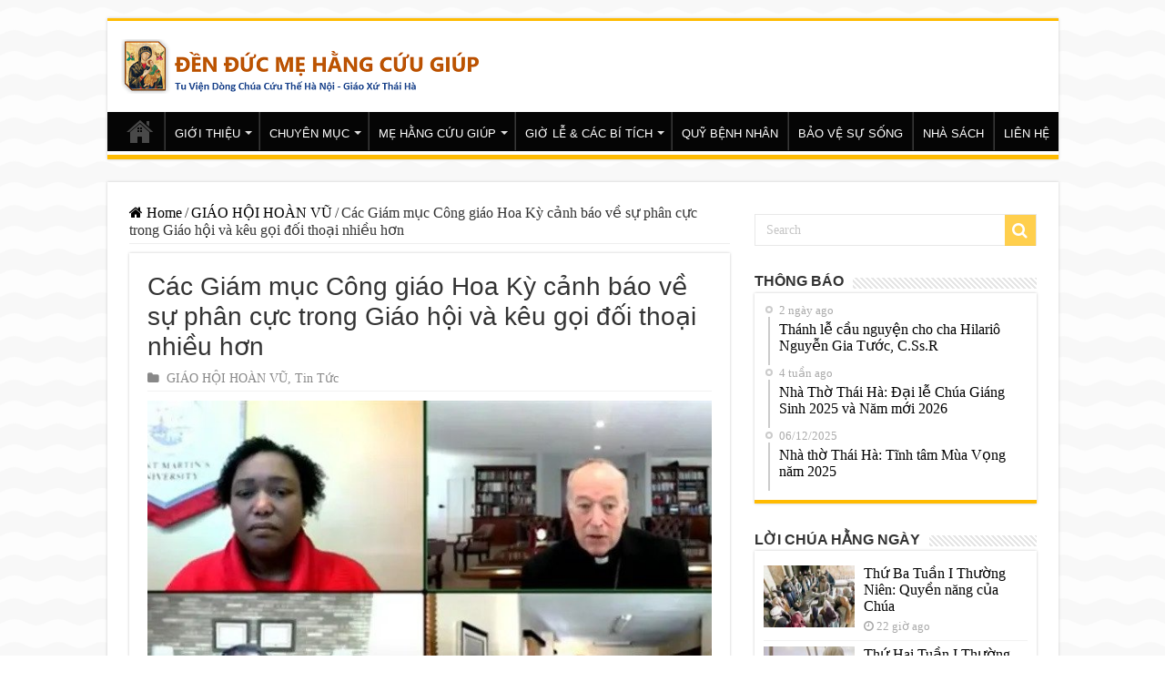

--- FILE ---
content_type: text/html; charset=UTF-8
request_url: https://nhathothaiha.net/cac-giam-muc-cong-giao-hoa-ky-canh-bao-ve-su-phan-cuc-trong-giao-hoi-va-keu-goi-doi-thoai-nhieu-hon/
body_size: 22370
content:
<!DOCTYPE html>
<html dir="ltr" lang="vi" prefix="og: https://ogp.me/ns#" prefix="og: http://ogp.me/ns#">
<head>
<meta charset="UTF-8" />
<link rel="profile" href="http://gmpg.org/xfn/11" />
<link rel="pingback" href="https://nhathothaiha.net/xmlrpc.php" />
<meta name="google-site-verification" content="oQDfyl2eGXr4z7onVZU02wmucIPzq6ra22oAvFgRnwQ" />
<title>Các Giám mục Công giáo Hoa Kỳ cảnh báo về sự phân cực trong Giáo hội và kêu gọi đối thoại nhiều hơn - Nhà Thờ Thái Hà</title>
<meta property="og:title" content="Các Giám mục Công giáo Hoa Kỳ cảnh báo về sự phân cực trong Giáo hội và kêu gọi đối thoại nhiều hơn - Nhà Thờ Thái Hà"/>
<meta property="og:type" content="article"/>
<meta property="og:description" content="3 vị Giám mục Công giáo Hoa Kỳ đã cảnh báo về sự phân cực ý thức hệ ngày càng gia tăng trong Giáo hộ"/>
<meta property="og:url" content="https://nhathothaiha.net/cac-giam-muc-cong-giao-hoa-ky-canh-bao-ve-su-phan-cuc-trong-giao-hoi-va-keu-goi-doi-thoai-nhieu-hon/"/>
<meta property="og:site_name" content="Nhà Thờ Thái Hà"/>
<meta property="og:image" content="https://nhathothaiha.net/wp-content/uploads/2024/05/b7cfc91b-ff49-43bc-abfd-abf7c714592a.jpg" />

		<!-- All in One SEO 4.4.6 - aioseo.com -->
		<meta name="description" content="3 vị Giám mục Công giáo Hoa Kỳ đã cảnh báo về sự phân cực ý thức hệ ngày càng gia tăng trong Giáo hội và sự cần thiết phải đối thoại dân sự giữa những người có những bất đồng trong cuộc thảo luận được phát trực tiếp vào chiều hôm thứ Ba. “Chính trị gần" />
		<meta name="robots" content="max-image-preview:large" />
		<link rel="canonical" href="https://nhathothaiha.net/cac-giam-muc-cong-giao-hoa-ky-canh-bao-ve-su-phan-cuc-trong-giao-hoi-va-keu-goi-doi-thoai-nhieu-hon/" />
		<meta name="generator" content="All in One SEO (AIOSEO) 4.4.6" />
		<meta property="og:locale" content="vi_VN" />
		<meta property="og:site_name" content="Nhà Thờ Thái Hà -" />
		<meta property="og:type" content="article" />
		<meta property="og:title" content="Các Giám mục Công giáo Hoa Kỳ cảnh báo về sự phân cực trong Giáo hội và kêu gọi đối thoại nhiều hơn - Nhà Thờ Thái Hà" />
		<meta property="og:description" content="3 vị Giám mục Công giáo Hoa Kỳ đã cảnh báo về sự phân cực ý thức hệ ngày càng gia tăng trong Giáo hội và sự cần thiết phải đối thoại dân sự giữa những người có những bất đồng trong cuộc thảo luận được phát trực tiếp vào chiều hôm thứ Ba. “Chính trị gần" />
		<meta property="og:url" content="https://nhathothaiha.net/cac-giam-muc-cong-giao-hoa-ky-canh-bao-ve-su-phan-cuc-trong-giao-hoi-va-keu-goi-doi-thoai-nhieu-hon/" />
		<meta property="og:image" content="https://nhathothaiha.net/wp-content/uploads/2020/08/nhathothaiha.net1_-1.png" />
		<meta property="og:image:secure_url" content="https://nhathothaiha.net/wp-content/uploads/2020/08/nhathothaiha.net1_-1.png" />
		<meta property="og:image:width" content="400" />
		<meta property="og:image:height" content="60" />
		<meta property="article:published_time" content="2024-05-17T04:38:12+00:00" />
		<meta property="article:modified_time" content="2024-05-17T04:38:12+00:00" />
		<meta name="twitter:card" content="summary_large_image" />
		<meta name="twitter:title" content="Các Giám mục Công giáo Hoa Kỳ cảnh báo về sự phân cực trong Giáo hội và kêu gọi đối thoại nhiều hơn - Nhà Thờ Thái Hà" />
		<meta name="twitter:description" content="3 vị Giám mục Công giáo Hoa Kỳ đã cảnh báo về sự phân cực ý thức hệ ngày càng gia tăng trong Giáo hội và sự cần thiết phải đối thoại dân sự giữa những người có những bất đồng trong cuộc thảo luận được phát trực tiếp vào chiều hôm thứ Ba. “Chính trị gần" />
		<meta name="twitter:image" content="https://nhathothaiha.net/wp-content/uploads/2020/08/nhathothaiha.net1_-1.png" />
		<script type="application/ld+json" class="aioseo-schema">
			{"@context":"https:\/\/schema.org","@graph":[{"@type":"BlogPosting","@id":"https:\/\/nhathothaiha.net\/cac-giam-muc-cong-giao-hoa-ky-canh-bao-ve-su-phan-cuc-trong-giao-hoi-va-keu-goi-doi-thoai-nhieu-hon\/#blogposting","name":"C\u00e1c Gi\u00e1m m\u1ee5c C\u00f4ng gi\u00e1o Hoa K\u1ef3 c\u1ea3nh b\u00e1o v\u1ec1 s\u1ef1 ph\u00e2n c\u1ef1c trong Gi\u00e1o h\u1ed9i v\u00e0 k\u00eau g\u1ecdi \u0111\u1ed1i tho\u1ea1i nhi\u1ec1u h\u01a1n - Nh\u00e0 Th\u1edd Th\u00e1i H\u00e0","headline":"C\u00e1c Gi\u00e1m m\u1ee5c C\u00f4ng gi\u00e1o Hoa K\u1ef3 c\u1ea3nh b\u00e1o v\u1ec1 s\u1ef1 ph\u00e2n c\u1ef1c trong Gi\u00e1o h\u1ed9i v\u00e0 k\u00eau g\u1ecdi \u0111\u1ed1i tho\u1ea1i nhi\u1ec1u h\u01a1n","author":{"@id":"https:\/\/nhathothaiha.net\/author\/quochuy\/#author"},"publisher":{"@id":"https:\/\/nhathothaiha.net\/#organization"},"image":{"@type":"ImageObject","url":"https:\/\/nhathothaiha.net\/wp-content\/uploads\/2024\/05\/b7cfc91b-ff49-43bc-abfd-abf7c714592a.jpg","width":670,"height":447,"caption":"Gloria Purvis, \u0110\u1ee9c H\u1ed3ng y Robert McElroy, \u0110\u1ee9c Gi\u00e1m m\u1ee5c Daniel Flores v\u00e0 \u0110\u1ee9c Gi\u00e1m m\u1ee5c Robert Barron th\u1ea3o lu\u1eadn v\u1ec1 s\u1ef1 ph\u00e2n c\u1ef1c trong Gi\u00e1o h\u1ed9i C\u00f4ng gi\u00e1o trong m\u1ed9t cu\u1ed9c th\u1ea3o lu\u1eadn do H\u1ed9i \u0111\u1ed3ng Gi\u00e1m m\u1ee5c Hoa K\u1ef3, T\u1ed5 ch\u1ee9c t\u1eeb thi\u1ec7n C\u00f4ng gi\u00e1o Hoa K\u1ef3, H\u1ed9i Truy\u1ec1n Gi\u00e1o Qu\u1ed1c N\u1ed9i Glenmary v\u00e0 H\u1ed9i ngh\u1ecb D\u00f2ng T\u00ean t\u1ed5 ch\u1ee9c v\u00e0o ng\u00e0y 14 th\u00e1ng 5 , 2024 (Ngu\u1ed3n: K\u00eanh YouTube ph\u00e1t tr\u1ef1c ti\u1ebfp c\u1ee7a H\u1ed9i \u0111\u1ed3ng Gi\u00e1m m\u1ee5c C\u00f4ng gi\u00e1o Hoa K\u1ef3)"},"datePublished":"2024-05-17T04:38:12+07:00","dateModified":"2024-05-17T04:38:12+07:00","inLanguage":"vi","mainEntityOfPage":{"@id":"https:\/\/nhathothaiha.net\/cac-giam-muc-cong-giao-hoa-ky-canh-bao-ve-su-phan-cuc-trong-giao-hoi-va-keu-goi-doi-thoai-nhieu-hon\/#webpage"},"isPartOf":{"@id":"https:\/\/nhathothaiha.net\/cac-giam-muc-cong-giao-hoa-ky-canh-bao-ve-su-phan-cuc-trong-giao-hoi-va-keu-goi-doi-thoai-nhieu-hon\/#webpage"},"articleSection":"GI\u00c1O H\u1ed8I HO\u00c0N V\u0168, Tin T\u1ee9c"},{"@type":"BreadcrumbList","@id":"https:\/\/nhathothaiha.net\/cac-giam-muc-cong-giao-hoa-ky-canh-bao-ve-su-phan-cuc-trong-giao-hoi-va-keu-goi-doi-thoai-nhieu-hon\/#breadcrumblist","itemListElement":[{"@type":"ListItem","@id":"https:\/\/nhathothaiha.net\/#listItem","position":1,"item":{"@type":"WebPage","@id":"https:\/\/nhathothaiha.net\/","name":"Home","url":"https:\/\/nhathothaiha.net\/"},"nextItem":"https:\/\/nhathothaiha.net\/cac-giam-muc-cong-giao-hoa-ky-canh-bao-ve-su-phan-cuc-trong-giao-hoi-va-keu-goi-doi-thoai-nhieu-hon\/#listItem"},{"@type":"ListItem","@id":"https:\/\/nhathothaiha.net\/cac-giam-muc-cong-giao-hoa-ky-canh-bao-ve-su-phan-cuc-trong-giao-hoi-va-keu-goi-doi-thoai-nhieu-hon\/#listItem","position":2,"item":{"@type":"WebPage","@id":"https:\/\/nhathothaiha.net\/cac-giam-muc-cong-giao-hoa-ky-canh-bao-ve-su-phan-cuc-trong-giao-hoi-va-keu-goi-doi-thoai-nhieu-hon\/","name":"C\u00e1c Gi\u00e1m m\u1ee5c C\u00f4ng gi\u00e1o Hoa K\u1ef3 c\u1ea3nh b\u00e1o v\u1ec1 s\u1ef1 ph\u00e2n c\u1ef1c trong Gi\u00e1o h\u1ed9i v\u00e0 k\u00eau g\u1ecdi \u0111\u1ed1i tho\u1ea1i nhi\u1ec1u h\u01a1n","description":"3 v\u1ecb Gi\u00e1m m\u1ee5c C\u00f4ng gi\u00e1o Hoa K\u1ef3 \u0111\u00e3 c\u1ea3nh b\u00e1o v\u1ec1 s\u1ef1 ph\u00e2n c\u1ef1c \u00fd th\u1ee9c h\u1ec7 ng\u00e0y c\u00e0ng gia t\u0103ng trong Gi\u00e1o h\u1ed9i v\u00e0 s\u1ef1 c\u1ea7n thi\u1ebft ph\u1ea3i \u0111\u1ed1i tho\u1ea1i d\u00e2n s\u1ef1 gi\u1eefa nh\u1eefng ng\u01b0\u1eddi c\u00f3 nh\u1eefng b\u1ea5t \u0111\u1ed3ng trong cu\u1ed9c th\u1ea3o lu\u1eadn \u0111\u01b0\u1ee3c ph\u00e1t tr\u1ef1c ti\u1ebfp v\u00e0o chi\u1ec1u h\u00f4m th\u1ee9 Ba. \u201cCh\u00ednh tr\u1ecb g\u1ea7n","url":"https:\/\/nhathothaiha.net\/cac-giam-muc-cong-giao-hoa-ky-canh-bao-ve-su-phan-cuc-trong-giao-hoi-va-keu-goi-doi-thoai-nhieu-hon\/"},"previousItem":"https:\/\/nhathothaiha.net\/#listItem"}]},{"@type":"Organization","@id":"https:\/\/nhathothaiha.net\/#organization","name":"Nh\u00e0 Th\u1edd Th\u00e1i H\u00e0","url":"https:\/\/nhathothaiha.net\/","logo":{"@type":"ImageObject","url":"https:\/\/nhathothaiha.net\/wp-content\/uploads\/2020\/08\/nhathothaiha.net1_-1.png","@id":"https:\/\/nhathothaiha.net\/#organizationLogo","width":400,"height":60},"image":{"@id":"https:\/\/nhathothaiha.net\/#organizationLogo"}},{"@type":"Person","@id":"https:\/\/nhathothaiha.net\/author\/quochuy\/#author","url":"https:\/\/nhathothaiha.net\/author\/quochuy\/","name":"tran hung"},{"@type":"WebPage","@id":"https:\/\/nhathothaiha.net\/cac-giam-muc-cong-giao-hoa-ky-canh-bao-ve-su-phan-cuc-trong-giao-hoi-va-keu-goi-doi-thoai-nhieu-hon\/#webpage","url":"https:\/\/nhathothaiha.net\/cac-giam-muc-cong-giao-hoa-ky-canh-bao-ve-su-phan-cuc-trong-giao-hoi-va-keu-goi-doi-thoai-nhieu-hon\/","name":"C\u00e1c Gi\u00e1m m\u1ee5c C\u00f4ng gi\u00e1o Hoa K\u1ef3 c\u1ea3nh b\u00e1o v\u1ec1 s\u1ef1 ph\u00e2n c\u1ef1c trong Gi\u00e1o h\u1ed9i v\u00e0 k\u00eau g\u1ecdi \u0111\u1ed1i tho\u1ea1i nhi\u1ec1u h\u01a1n - Nh\u00e0 Th\u1edd Th\u00e1i H\u00e0","description":"3 v\u1ecb Gi\u00e1m m\u1ee5c C\u00f4ng gi\u00e1o Hoa K\u1ef3 \u0111\u00e3 c\u1ea3nh b\u00e1o v\u1ec1 s\u1ef1 ph\u00e2n c\u1ef1c \u00fd th\u1ee9c h\u1ec7 ng\u00e0y c\u00e0ng gia t\u0103ng trong Gi\u00e1o h\u1ed9i v\u00e0 s\u1ef1 c\u1ea7n thi\u1ebft ph\u1ea3i \u0111\u1ed1i tho\u1ea1i d\u00e2n s\u1ef1 gi\u1eefa nh\u1eefng ng\u01b0\u1eddi c\u00f3 nh\u1eefng b\u1ea5t \u0111\u1ed3ng trong cu\u1ed9c th\u1ea3o lu\u1eadn \u0111\u01b0\u1ee3c ph\u00e1t tr\u1ef1c ti\u1ebfp v\u00e0o chi\u1ec1u h\u00f4m th\u1ee9 Ba. \u201cCh\u00ednh tr\u1ecb g\u1ea7n","inLanguage":"vi","isPartOf":{"@id":"https:\/\/nhathothaiha.net\/#website"},"breadcrumb":{"@id":"https:\/\/nhathothaiha.net\/cac-giam-muc-cong-giao-hoa-ky-canh-bao-ve-su-phan-cuc-trong-giao-hoi-va-keu-goi-doi-thoai-nhieu-hon\/#breadcrumblist"},"author":{"@id":"https:\/\/nhathothaiha.net\/author\/quochuy\/#author"},"creator":{"@id":"https:\/\/nhathothaiha.net\/author\/quochuy\/#author"},"image":{"@type":"ImageObject","url":"https:\/\/nhathothaiha.net\/wp-content\/uploads\/2024\/05\/b7cfc91b-ff49-43bc-abfd-abf7c714592a.jpg","@id":"https:\/\/nhathothaiha.net\/#mainImage","width":670,"height":447,"caption":"Gloria Purvis, \u0110\u1ee9c H\u1ed3ng y Robert McElroy, \u0110\u1ee9c Gi\u00e1m m\u1ee5c Daniel Flores v\u00e0 \u0110\u1ee9c Gi\u00e1m m\u1ee5c Robert Barron th\u1ea3o lu\u1eadn v\u1ec1 s\u1ef1 ph\u00e2n c\u1ef1c trong Gi\u00e1o h\u1ed9i C\u00f4ng gi\u00e1o trong m\u1ed9t cu\u1ed9c th\u1ea3o lu\u1eadn do H\u1ed9i \u0111\u1ed3ng Gi\u00e1m m\u1ee5c Hoa K\u1ef3, T\u1ed5 ch\u1ee9c t\u1eeb thi\u1ec7n C\u00f4ng gi\u00e1o Hoa K\u1ef3, H\u1ed9i Truy\u1ec1n Gi\u00e1o Qu\u1ed1c N\u1ed9i Glenmary v\u00e0 H\u1ed9i ngh\u1ecb D\u00f2ng T\u00ean t\u1ed5 ch\u1ee9c v\u00e0o ng\u00e0y 14 th\u00e1ng 5 , 2024 (Ngu\u1ed3n: K\u00eanh YouTube ph\u00e1t tr\u1ef1c ti\u1ebfp c\u1ee7a H\u1ed9i \u0111\u1ed3ng Gi\u00e1m m\u1ee5c C\u00f4ng gi\u00e1o Hoa K\u1ef3)"},"primaryImageOfPage":{"@id":"https:\/\/nhathothaiha.net\/cac-giam-muc-cong-giao-hoa-ky-canh-bao-ve-su-phan-cuc-trong-giao-hoi-va-keu-goi-doi-thoai-nhieu-hon\/#mainImage"},"datePublished":"2024-05-17T04:38:12+07:00","dateModified":"2024-05-17T04:38:12+07:00"},{"@type":"WebSite","@id":"https:\/\/nhathothaiha.net\/#website","url":"https:\/\/nhathothaiha.net\/","name":"Nh\u00e0 Th\u1edd Th\u00e1i H\u00e0","inLanguage":"vi","publisher":{"@id":"https:\/\/nhathothaiha.net\/#organization"}}]}
		</script>
		<!-- All in One SEO -->

<link rel='dns-prefetch' href='//s.w.org' />
<link rel="alternate" type="application/rss+xml" title="Dòng thông tin Nhà Thờ Thái Hà &raquo;" href="https://nhathothaiha.net/feed/" />
<link rel="alternate" type="application/rss+xml" title="Dòng phản hồi Nhà Thờ Thái Hà &raquo;" href="https://nhathothaiha.net/comments/feed/" />
<script type="text/javascript">
window._wpemojiSettings = {"baseUrl":"https:\/\/s.w.org\/images\/core\/emoji\/14.0.0\/72x72\/","ext":".png","svgUrl":"https:\/\/s.w.org\/images\/core\/emoji\/14.0.0\/svg\/","svgExt":".svg","source":{"concatemoji":"https:\/\/nhathothaiha.net\/wp-includes\/js\/wp-emoji-release.min.js"}};
/*! This file is auto-generated */
!function(e,a,t){var n,r,o,i=a.createElement("canvas"),p=i.getContext&&i.getContext("2d");function s(e,t){var a=String.fromCharCode,e=(p.clearRect(0,0,i.width,i.height),p.fillText(a.apply(this,e),0,0),i.toDataURL());return p.clearRect(0,0,i.width,i.height),p.fillText(a.apply(this,t),0,0),e===i.toDataURL()}function c(e){var t=a.createElement("script");t.src=e,t.defer=t.type="text/javascript",a.getElementsByTagName("head")[0].appendChild(t)}for(o=Array("flag","emoji"),t.supports={everything:!0,everythingExceptFlag:!0},r=0;r<o.length;r++)t.supports[o[r]]=function(e){if(!p||!p.fillText)return!1;switch(p.textBaseline="top",p.font="600 32px Arial",e){case"flag":return s([127987,65039,8205,9895,65039],[127987,65039,8203,9895,65039])?!1:!s([55356,56826,55356,56819],[55356,56826,8203,55356,56819])&&!s([55356,57332,56128,56423,56128,56418,56128,56421,56128,56430,56128,56423,56128,56447],[55356,57332,8203,56128,56423,8203,56128,56418,8203,56128,56421,8203,56128,56430,8203,56128,56423,8203,56128,56447]);case"emoji":return!s([129777,127995,8205,129778,127999],[129777,127995,8203,129778,127999])}return!1}(o[r]),t.supports.everything=t.supports.everything&&t.supports[o[r]],"flag"!==o[r]&&(t.supports.everythingExceptFlag=t.supports.everythingExceptFlag&&t.supports[o[r]]);t.supports.everythingExceptFlag=t.supports.everythingExceptFlag&&!t.supports.flag,t.DOMReady=!1,t.readyCallback=function(){t.DOMReady=!0},t.supports.everything||(n=function(){t.readyCallback()},a.addEventListener?(a.addEventListener("DOMContentLoaded",n,!1),e.addEventListener("load",n,!1)):(e.attachEvent("onload",n),a.attachEvent("onreadystatechange",function(){"complete"===a.readyState&&t.readyCallback()})),(e=t.source||{}).concatemoji?c(e.concatemoji):e.wpemoji&&e.twemoji&&(c(e.twemoji),c(e.wpemoji)))}(window,document,window._wpemojiSettings);
</script>
<style type="text/css">
img.wp-smiley,
img.emoji {
	display: inline !important;
	border: none !important;
	box-shadow: none !important;
	height: 1em !important;
	width: 1em !important;
	margin: 0 0.07em !important;
	vertical-align: -0.1em !important;
	background: none !important;
	padding: 0 !important;
}
</style>
	<link rel='stylesheet' id='wp-block-library-css'  href='https://nhathothaiha.net/wp-includes/css/dist/block-library/style.min.css' type='text/css' media='all' />
<style id='global-styles-inline-css' type='text/css'>
body{--wp--preset--color--black: #000000;--wp--preset--color--cyan-bluish-gray: #abb8c3;--wp--preset--color--white: #ffffff;--wp--preset--color--pale-pink: #f78da7;--wp--preset--color--vivid-red: #cf2e2e;--wp--preset--color--luminous-vivid-orange: #ff6900;--wp--preset--color--luminous-vivid-amber: #fcb900;--wp--preset--color--light-green-cyan: #7bdcb5;--wp--preset--color--vivid-green-cyan: #00d084;--wp--preset--color--pale-cyan-blue: #8ed1fc;--wp--preset--color--vivid-cyan-blue: #0693e3;--wp--preset--color--vivid-purple: #9b51e0;--wp--preset--gradient--vivid-cyan-blue-to-vivid-purple: linear-gradient(135deg,rgba(6,147,227,1) 0%,rgb(155,81,224) 100%);--wp--preset--gradient--light-green-cyan-to-vivid-green-cyan: linear-gradient(135deg,rgb(122,220,180) 0%,rgb(0,208,130) 100%);--wp--preset--gradient--luminous-vivid-amber-to-luminous-vivid-orange: linear-gradient(135deg,rgba(252,185,0,1) 0%,rgba(255,105,0,1) 100%);--wp--preset--gradient--luminous-vivid-orange-to-vivid-red: linear-gradient(135deg,rgba(255,105,0,1) 0%,rgb(207,46,46) 100%);--wp--preset--gradient--very-light-gray-to-cyan-bluish-gray: linear-gradient(135deg,rgb(238,238,238) 0%,rgb(169,184,195) 100%);--wp--preset--gradient--cool-to-warm-spectrum: linear-gradient(135deg,rgb(74,234,220) 0%,rgb(151,120,209) 20%,rgb(207,42,186) 40%,rgb(238,44,130) 60%,rgb(251,105,98) 80%,rgb(254,248,76) 100%);--wp--preset--gradient--blush-light-purple: linear-gradient(135deg,rgb(255,206,236) 0%,rgb(152,150,240) 100%);--wp--preset--gradient--blush-bordeaux: linear-gradient(135deg,rgb(254,205,165) 0%,rgb(254,45,45) 50%,rgb(107,0,62) 100%);--wp--preset--gradient--luminous-dusk: linear-gradient(135deg,rgb(255,203,112) 0%,rgb(199,81,192) 50%,rgb(65,88,208) 100%);--wp--preset--gradient--pale-ocean: linear-gradient(135deg,rgb(255,245,203) 0%,rgb(182,227,212) 50%,rgb(51,167,181) 100%);--wp--preset--gradient--electric-grass: linear-gradient(135deg,rgb(202,248,128) 0%,rgb(113,206,126) 100%);--wp--preset--gradient--midnight: linear-gradient(135deg,rgb(2,3,129) 0%,rgb(40,116,252) 100%);--wp--preset--duotone--dark-grayscale: url('#wp-duotone-dark-grayscale');--wp--preset--duotone--grayscale: url('#wp-duotone-grayscale');--wp--preset--duotone--purple-yellow: url('#wp-duotone-purple-yellow');--wp--preset--duotone--blue-red: url('#wp-duotone-blue-red');--wp--preset--duotone--midnight: url('#wp-duotone-midnight');--wp--preset--duotone--magenta-yellow: url('#wp-duotone-magenta-yellow');--wp--preset--duotone--purple-green: url('#wp-duotone-purple-green');--wp--preset--duotone--blue-orange: url('#wp-duotone-blue-orange');--wp--preset--font-size--small: 13px;--wp--preset--font-size--medium: 20px;--wp--preset--font-size--large: 36px;--wp--preset--font-size--x-large: 42px;}.has-black-color{color: var(--wp--preset--color--black) !important;}.has-cyan-bluish-gray-color{color: var(--wp--preset--color--cyan-bluish-gray) !important;}.has-white-color{color: var(--wp--preset--color--white) !important;}.has-pale-pink-color{color: var(--wp--preset--color--pale-pink) !important;}.has-vivid-red-color{color: var(--wp--preset--color--vivid-red) !important;}.has-luminous-vivid-orange-color{color: var(--wp--preset--color--luminous-vivid-orange) !important;}.has-luminous-vivid-amber-color{color: var(--wp--preset--color--luminous-vivid-amber) !important;}.has-light-green-cyan-color{color: var(--wp--preset--color--light-green-cyan) !important;}.has-vivid-green-cyan-color{color: var(--wp--preset--color--vivid-green-cyan) !important;}.has-pale-cyan-blue-color{color: var(--wp--preset--color--pale-cyan-blue) !important;}.has-vivid-cyan-blue-color{color: var(--wp--preset--color--vivid-cyan-blue) !important;}.has-vivid-purple-color{color: var(--wp--preset--color--vivid-purple) !important;}.has-black-background-color{background-color: var(--wp--preset--color--black) !important;}.has-cyan-bluish-gray-background-color{background-color: var(--wp--preset--color--cyan-bluish-gray) !important;}.has-white-background-color{background-color: var(--wp--preset--color--white) !important;}.has-pale-pink-background-color{background-color: var(--wp--preset--color--pale-pink) !important;}.has-vivid-red-background-color{background-color: var(--wp--preset--color--vivid-red) !important;}.has-luminous-vivid-orange-background-color{background-color: var(--wp--preset--color--luminous-vivid-orange) !important;}.has-luminous-vivid-amber-background-color{background-color: var(--wp--preset--color--luminous-vivid-amber) !important;}.has-light-green-cyan-background-color{background-color: var(--wp--preset--color--light-green-cyan) !important;}.has-vivid-green-cyan-background-color{background-color: var(--wp--preset--color--vivid-green-cyan) !important;}.has-pale-cyan-blue-background-color{background-color: var(--wp--preset--color--pale-cyan-blue) !important;}.has-vivid-cyan-blue-background-color{background-color: var(--wp--preset--color--vivid-cyan-blue) !important;}.has-vivid-purple-background-color{background-color: var(--wp--preset--color--vivid-purple) !important;}.has-black-border-color{border-color: var(--wp--preset--color--black) !important;}.has-cyan-bluish-gray-border-color{border-color: var(--wp--preset--color--cyan-bluish-gray) !important;}.has-white-border-color{border-color: var(--wp--preset--color--white) !important;}.has-pale-pink-border-color{border-color: var(--wp--preset--color--pale-pink) !important;}.has-vivid-red-border-color{border-color: var(--wp--preset--color--vivid-red) !important;}.has-luminous-vivid-orange-border-color{border-color: var(--wp--preset--color--luminous-vivid-orange) !important;}.has-luminous-vivid-amber-border-color{border-color: var(--wp--preset--color--luminous-vivid-amber) !important;}.has-light-green-cyan-border-color{border-color: var(--wp--preset--color--light-green-cyan) !important;}.has-vivid-green-cyan-border-color{border-color: var(--wp--preset--color--vivid-green-cyan) !important;}.has-pale-cyan-blue-border-color{border-color: var(--wp--preset--color--pale-cyan-blue) !important;}.has-vivid-cyan-blue-border-color{border-color: var(--wp--preset--color--vivid-cyan-blue) !important;}.has-vivid-purple-border-color{border-color: var(--wp--preset--color--vivid-purple) !important;}.has-vivid-cyan-blue-to-vivid-purple-gradient-background{background: var(--wp--preset--gradient--vivid-cyan-blue-to-vivid-purple) !important;}.has-light-green-cyan-to-vivid-green-cyan-gradient-background{background: var(--wp--preset--gradient--light-green-cyan-to-vivid-green-cyan) !important;}.has-luminous-vivid-amber-to-luminous-vivid-orange-gradient-background{background: var(--wp--preset--gradient--luminous-vivid-amber-to-luminous-vivid-orange) !important;}.has-luminous-vivid-orange-to-vivid-red-gradient-background{background: var(--wp--preset--gradient--luminous-vivid-orange-to-vivid-red) !important;}.has-very-light-gray-to-cyan-bluish-gray-gradient-background{background: var(--wp--preset--gradient--very-light-gray-to-cyan-bluish-gray) !important;}.has-cool-to-warm-spectrum-gradient-background{background: var(--wp--preset--gradient--cool-to-warm-spectrum) !important;}.has-blush-light-purple-gradient-background{background: var(--wp--preset--gradient--blush-light-purple) !important;}.has-blush-bordeaux-gradient-background{background: var(--wp--preset--gradient--blush-bordeaux) !important;}.has-luminous-dusk-gradient-background{background: var(--wp--preset--gradient--luminous-dusk) !important;}.has-pale-ocean-gradient-background{background: var(--wp--preset--gradient--pale-ocean) !important;}.has-electric-grass-gradient-background{background: var(--wp--preset--gradient--electric-grass) !important;}.has-midnight-gradient-background{background: var(--wp--preset--gradient--midnight) !important;}.has-small-font-size{font-size: var(--wp--preset--font-size--small) !important;}.has-medium-font-size{font-size: var(--wp--preset--font-size--medium) !important;}.has-large-font-size{font-size: var(--wp--preset--font-size--large) !important;}.has-x-large-font-size{font-size: var(--wp--preset--font-size--x-large) !important;}
</style>
<link rel='stylesheet' id='parent-style-css'  href='https://nhathothaiha.net/wp-content/themes/sahifa/style.css' type='text/css' media='all' />
<link rel='stylesheet' id='tie-style-css'  href='https://nhathothaiha.net/wp-content/themes/sahifa-child/style.css' type='text/css' media='all' />
<link rel='stylesheet' id='tie-ilightbox-skin-css'  href='https://nhathothaiha.net/wp-content/themes/sahifa/css/ilightbox/dark-skin/skin.css' type='text/css' media='all' />
<style id='akismet-widget-style-inline-css' type='text/css'>

			.a-stats {
				--akismet-color-mid-green: #357b49;
				--akismet-color-white: #fff;
				--akismet-color-light-grey: #f6f7f7;

				max-width: 350px;
				width: auto;
			}

			.a-stats * {
				all: unset;
				box-sizing: border-box;
			}

			.a-stats strong {
				font-weight: 600;
			}

			.a-stats a.a-stats__link,
			.a-stats a.a-stats__link:visited,
			.a-stats a.a-stats__link:active {
				background: var(--akismet-color-mid-green);
				border: none;
				box-shadow: none;
				border-radius: 8px;
				color: var(--akismet-color-white);
				cursor: pointer;
				display: block;
				font-family: -apple-system, BlinkMacSystemFont, 'Segoe UI', 'Roboto', 'Oxygen-Sans', 'Ubuntu', 'Cantarell', 'Helvetica Neue', sans-serif;
				font-weight: 500;
				padding: 12px;
				text-align: center;
				text-decoration: none;
				transition: all 0.2s ease;
			}

			/* Extra specificity to deal with TwentyTwentyOne focus style */
			.widget .a-stats a.a-stats__link:focus {
				background: var(--akismet-color-mid-green);
				color: var(--akismet-color-white);
				text-decoration: none;
			}

			.a-stats a.a-stats__link:hover {
				filter: brightness(110%);
				box-shadow: 0 4px 12px rgba(0, 0, 0, 0.06), 0 0 2px rgba(0, 0, 0, 0.16);
			}

			.a-stats .count {
				color: var(--akismet-color-white);
				display: block;
				font-size: 1.5em;
				line-height: 1.4;
				padding: 0 13px;
				white-space: nowrap;
			}
		
</style>
<link rel='stylesheet' id='youtube-channel-gallery-css'  href='https://nhathothaiha.net/wp-content/plugins/youtube-channel-gallery/styles.css' type='text/css' media='all' />
<link rel='stylesheet' id='jquery.magnific-popup-css'  href='https://nhathothaiha.net/wp-content/plugins/youtube-channel-gallery/magnific-popup.css' type='text/css' media='all' />
<link rel='stylesheet' id='__EPYT__style-css'  href='https://nhathothaiha.net/wp-content/plugins/youtube-embed-plus/styles/ytprefs.min.css' type='text/css' media='all' />
<style id='__EPYT__style-inline-css' type='text/css'>

                .epyt-gallery-thumb {
                        width: 33.333%;
                }
                
</style>
<script type='text/javascript' src='https://nhathothaiha.net/wp-includes/js/jquery/jquery.min.js' id='jquery-core-js'></script>
<script type='text/javascript' src='https://nhathothaiha.net/wp-includes/js/jquery/jquery-migrate.min.js' id='jquery-migrate-js'></script>
<script type='text/javascript' id='__ytprefs__-js-extra'>
/* <![CDATA[ */
var _EPYT_ = {"ajaxurl":"https:\/\/nhathothaiha.net\/wp-admin\/admin-ajax.php","security":"5fac0b3aee","gallery_scrolloffset":"20","eppathtoscripts":"https:\/\/nhathothaiha.net\/wp-content\/plugins\/youtube-embed-plus\/scripts\/","eppath":"https:\/\/nhathothaiha.net\/wp-content\/plugins\/youtube-embed-plus\/","epresponsiveselector":"[\"iframe.__youtube_prefs__\",\"iframe[src*='youtube.com']\",\"iframe[src*='youtube-nocookie.com']\",\"iframe[data-ep-src*='youtube.com']\",\"iframe[data-ep-src*='youtube-nocookie.com']\",\"iframe[data-ep-gallerysrc*='youtube.com']\"]","epdovol":"1","version":"14.2.1.3","evselector":"iframe.__youtube_prefs__[src], iframe[src*=\"youtube.com\/embed\/\"], iframe[src*=\"youtube-nocookie.com\/embed\/\"]","ajax_compat":"","maxres_facade":"eager","ytapi_load":"light","pause_others":"","stopMobileBuffer":"1","facade_mode":"","not_live_on_channel":"","vi_active":"","vi_js_posttypes":[]};
/* ]]> */
</script>
<script type='text/javascript' src='https://nhathothaiha.net/wp-content/plugins/youtube-embed-plus/scripts/ytprefs.min.js' id='__ytprefs__-js'></script>
<link rel="https://api.w.org/" href="https://nhathothaiha.net/wp-json/" /><link rel="alternate" type="application/json" href="https://nhathothaiha.net/wp-json/wp/v2/posts/78366" /><link rel="EditURI" type="application/rsd+xml" title="RSD" href="https://nhathothaiha.net/xmlrpc.php?rsd" />
<link rel="wlwmanifest" type="application/wlwmanifest+xml" href="https://nhathothaiha.net/wp-includes/wlwmanifest.xml" /> 
<meta name="generator" content="WordPress 6.0.2" />
<link rel='shortlink' href='https://nhathothaiha.net/?p=78366' />
<link rel="alternate" type="application/json+oembed" href="https://nhathothaiha.net/wp-json/oembed/1.0/embed?url=https%3A%2F%2Fnhathothaiha.net%2Fcac-giam-muc-cong-giao-hoa-ky-canh-bao-ve-su-phan-cuc-trong-giao-hoi-va-keu-goi-doi-thoai-nhieu-hon%2F" />
<link rel="alternate" type="text/xml+oembed" href="https://nhathothaiha.net/wp-json/oembed/1.0/embed?url=https%3A%2F%2Fnhathothaiha.net%2Fcac-giam-muc-cong-giao-hoa-ky-canh-bao-ve-su-phan-cuc-trong-giao-hoi-va-keu-goi-doi-thoai-nhieu-hon%2F&#038;format=xml" />
<link rel="shortcut icon" href="https://nhathothaiha.net/wp-content/uploads/2017/06/1231.png" title="Favicon" />
<!--[if IE]>
<script type="text/javascript">jQuery(document).ready(function (){ jQuery(".menu-item").has("ul").children("a").attr("aria-haspopup", "true");});</script>
<![endif]-->
<!--[if lt IE 9]>
<script src="https://nhathothaiha.net/wp-content/themes/sahifa/js/html5.js"></script>
<script src="https://nhathothaiha.net/wp-content/themes/sahifa/js/selectivizr-min.js"></script>
<![endif]-->
<!--[if IE 9]>
<link rel="stylesheet" type="text/css" media="all" href="https://nhathothaiha.net/wp-content/themes/sahifa/css/ie9.css" />
<![endif]-->
<!--[if IE 8]>
<link rel="stylesheet" type="text/css" media="all" href="https://nhathothaiha.net/wp-content/themes/sahifa/css/ie8.css" />
<![endif]-->
<!--[if IE 7]>
<link rel="stylesheet" type="text/css" media="all" href="https://nhathothaiha.net/wp-content/themes/sahifa/css/ie7.css" />
<![endif]-->


<meta name="viewport" content="width=device-width, initial-scale=1.0" />



<style type="text/css" media="screen">

body{
	font-family: "Times New Roman", Times, serif;
	font-size : 16px;
}

.logo h1 a, .logo h2 a{
	font-family: Tahoma, Geneva, sans-serif;
	color :#7d5c0e;
}

.logo span{
	font-family: "Times New Roman", Times, serif;
	color :#7a3d0b;
}

.top-nav, .top-nav ul li a {
	font-family: Tahoma, Geneva, sans-serif;
	color :#663705;
	font-size : 12px;
	font-weight: bold;
}

#main-nav, #main-nav ul li a{
	font-family: Tahoma, Geneva, sans-serif;
	font-size : 13px;
}

.breaking-news span.breaking-news-title{
	font-family: Arial, Helvetica, sans-serif;
}

.page-title{
	font-family: Arial, Helvetica, sans-serif;
}

.post-title{
	font-family: Arial, Helvetica, sans-serif;
}

h2.post-box-title, h2.post-box-title a{
	font-family: "Times New Roman", Times, serif;
}

h3.post-box-title, h3.post-box-title a{
	font-family: "Times New Roman", Times, serif;
}

p.post-meta, p.post-meta a{
	font-family: "Times New Roman", Times, serif;
}

body.single .entry, body.page .entry{
	font-family: "Times New Roman", Times, serif;
}

blockquote p{
	font-family: "Times New Roman", Times, serif;
}

.widget-top h4, .widget-top h4 a{
	font-family: Arial, Helvetica, sans-serif;
	font-size : 16px;
	font-weight: bold;
}

.footer-widget-top h4, .footer-widget-top h4 a{
	font-family: Arial, Helvetica, sans-serif;
	font-size : 16px;
}

#featured-posts .featured-title h2 a{
	font-family: Arial, Helvetica, sans-serif;
}

.ei-title h2, .slider-caption h2 a, .content .slider-caption h2 a, .slider-caption h2, .content .slider-caption h2, .content .ei-title h2{
	font-family: Arial, Helvetica, sans-serif;
}

.cat-box-title h2, .cat-box-title h2 a, .block-head h3, #respond h3, #comments-title, h2.review-box-header, .woocommerce-tabs .entry-content h2, .woocommerce .related.products h2, .entry .woocommerce h2, .woocommerce-billing-fields h3, .woocommerce-shipping-fields h3, #order_review_heading, #bbpress-forums fieldset.bbp-form legend, #buddypress .item-body h4, #buddypress #item-body h4{
	font-family: Arial, Helvetica, sans-serif;
	font-size : 16px;
	font-weight: bold;
}


::-moz-selection { background: #072c91;}
::selection { background: #072c91; }
#main-nav,
.cat-box-content,
#sidebar .widget-container,
.post-listing,
#commentform {
	border-bottom-color: #ffbb01;
}

.search-block .search-button,
#topcontrol,
#main-nav ul li.current-menu-item a,
#main-nav ul li.current-menu-item a:hover,
#main-nav ul li.current_page_parent a,
#main-nav ul li.current_page_parent a:hover,
#main-nav ul li.current-menu-parent a,
#main-nav ul li.current-menu-parent a:hover,
#main-nav ul li.current-page-ancestor a,
#main-nav ul li.current-page-ancestor a:hover,
.pagination span.current,
.share-post span.share-text,
.flex-control-paging li a.flex-active,
.ei-slider-thumbs li.ei-slider-element,
.review-percentage .review-item span span,
.review-final-score,
.button,
a.button,
a.more-link,
#main-content input[type="submit"],
.form-submit #submit,
#login-form .login-button,
.widget-feedburner .feedburner-subscribe,
input[type="submit"],
#buddypress button,
#buddypress a.button,
#buddypress input[type=submit],
#buddypress input[type=reset],
#buddypress ul.button-nav li a,
#buddypress div.generic-button a,
#buddypress .comment-reply-link,
#buddypress div.item-list-tabs ul li a span,
#buddypress div.item-list-tabs ul li.selected a,
#buddypress div.item-list-tabs ul li.current a,
#buddypress #members-directory-form div.item-list-tabs ul li.selected span,
#members-list-options a.selected,
#groups-list-options a.selected,
body.dark-skin #buddypress div.item-list-tabs ul li a span,
body.dark-skin #buddypress div.item-list-tabs ul li.selected a,
body.dark-skin #buddypress div.item-list-tabs ul li.current a,
body.dark-skin #members-list-options a.selected,
body.dark-skin #groups-list-options a.selected,
.search-block-large .search-button,
#featured-posts .flex-next:hover,
#featured-posts .flex-prev:hover,
a.tie-cart span.shooping-count,
.woocommerce span.onsale,
.woocommerce-page span.onsale ,
.woocommerce .widget_price_filter .ui-slider .ui-slider-handle,
.woocommerce-page .widget_price_filter .ui-slider .ui-slider-handle,
#check-also-close,
a.post-slideshow-next,
a.post-slideshow-prev,
.widget_price_filter .ui-slider .ui-slider-handle,
.quantity .minus:hover,
.quantity .plus:hover,
.mejs-container .mejs-controls .mejs-time-rail .mejs-time-current,
#reading-position-indicator  {
	background-color:#ffbb01;
}

::-webkit-scrollbar-thumb{
	background-color:#ffbb01 !important;
}

#theme-footer,
#theme-header,
.top-nav ul li.current-menu-item:before,
#main-nav .menu-sub-content ,
#main-nav ul ul,
#check-also-box {
	border-top-color: #ffbb01;
}

.search-block:after {
	border-right-color:#ffbb01;
}

body.rtl .search-block:after {
	border-left-color:#ffbb01;
}

#main-nav ul > li.menu-item-has-children:hover > a:after,
#main-nav ul > li.mega-menu:hover > a:after {
	border-color:transparent transparent #ffbb01;
}

.widget.timeline-posts li a:hover,
.widget.timeline-posts li a:hover span.tie-date {
	color: #ffbb01;
}

.widget.timeline-posts li a:hover span.tie-date:before {
	background: #ffbb01;
	border-color: #ffbb01;
}

#order_review,
#order_review_heading {
	border-color: #ffbb01;
}


body {
	background-color: #ffffff !important;
	background-image : url(https://nhathothaiha.net/wp-content/themes/sahifa/images/patterns/body-bg11.png);
	background-position: top center;
}

a {
	color: #000000;
}
		
a:hover {
	color: #002dbf;
	text-decoration: underline;
}
		
body.single .post .entry a:hover, body.page .post .entry a:hover {
	color: #1714db;
}
		
.top-nav ul li a:hover, .top-nav ul li:hover > a, .top-nav ul :hover > a , .top-nav ul li.current-menu-item a {
	color: #870a2f;
}
		
#main-nav ul li a:hover, #main-nav ul li:hover > a, #main-nav ul :hover > a , #main-nav  ul ul li:hover > a, #main-nav  ul ul :hover > a {
	color: #0932ad;
}
		
#main-nav ul li a, #main-nav ul ul a, #main-nav ul.sub-menu a, #main-nav ul li.current_page_parent ul a, #main-nav ul li.current-menu-item ul a, #main-nav ul li.current-menu-parent ul a, #main-nav ul li.current-page-ancestor ul a {
	color: #ffffff;
}
		
.top-nav ul li a , .top-nav ul ul a {
	color: #050505;
}
		
#theme-footer a:hover {
	color: #0039d4;
}
		#main-nav {
	background: #050505;
	box-shadow: inset -1px -5px 0px -1px #ffffff;
}

.tie-cat-32 a.more-link {background-color:Array;}
.tie-cat-32 .cat-box-content {border-bottom-color:Array; }
			
.cat-box .entry {
    font-size: 18px;
}

h3.post-box-title {
    font-size: 18px;
    line-height: 20px;
}</style>

		<script type="text/javascript">
			/* <![CDATA[ */
				var sf_position = '0';
				var sf_templates = "<a href=\"{search_url_escaped}\">View All Results<\/a>";
				var sf_input = '.search-live';
				jQuery(document).ready(function(){
					jQuery(sf_input).ajaxyLiveSearch({"expand":false,"searchUrl":"https:\/\/nhathothaiha.net\/?s=%s","text":"Search","delay":500,"iwidth":180,"width":315,"ajaxUrl":"https:\/\/nhathothaiha.net\/wp-admin\/admin-ajax.php","rtl":0});
					jQuery(".live-search_ajaxy-selective-input").keyup(function() {
						var width = jQuery(this).val().length * 8;
						if(width < 50) {
							width = 50;
						}
						jQuery(this).width(width);
					});
					jQuery(".live-search_ajaxy-selective-search").click(function() {
						jQuery(this).find(".live-search_ajaxy-selective-input").focus();
					});
					jQuery(".live-search_ajaxy-selective-close").click(function() {
						jQuery(this).parent().remove();
					});
				});
			/* ]]> */
		</script>
		<link rel="icon" href="https://nhathothaiha.net/wp-content/uploads/2016/03/1231.jpg" sizes="32x32" />
<link rel="icon" href="https://nhathothaiha.net/wp-content/uploads/2016/03/1231.jpg" sizes="192x192" />
<link rel="apple-touch-icon" href="https://nhathothaiha.net/wp-content/uploads/2016/03/1231.jpg" />
<meta name="msapplication-TileImage" content="https://nhathothaiha.net/wp-content/uploads/2016/03/1231.jpg" />
		<style type="text/css" id="wp-custom-css">
			/* Căn đều toàn bộ đoạn văn bài viết */
.single-post .post-content p,
.single-post .entry p,
.single-post .post-entry p {
    text-align: justify !important;
}		</style>
		</head>
<body id="top" class="post-template-default single single-post postid-78366 single-format-standard">

<div class="wrapper-outer">

	<div class="background-cover"></div>

	<aside id="slide-out">

			<div class="search-mobile">
			<form method="get" id="searchform-mobile" action="https://nhathothaiha.net/">
				<button class="search-button" type="submit" value="Search"><i class="fa fa-search"></i></button>
				<input type="text" id="s-mobile" name="s" title="Search" value="Search" onfocus="if (this.value == 'Search') {this.value = '';}" onblur="if (this.value == '') {this.value = 'Search';}"  />
			</form>
		</div><!-- .search-mobile /-->
	
			<div class="social-icons">
		<a class="ttip-none" title="Rss" href="https://nhathothaiha.net/feed/" target="_blank"><i class="fa fa-rss"></i></a>
			</div>

	
		<div id="mobile-menu" ></div>
	</aside><!-- #slide-out /-->

		<div id="wrapper" class="boxed">
		<div class="inner-wrapper">

		<header id="theme-header" class="theme-header">
			
		<div class="header-content">

					<a id="slide-out-open" class="slide-out-open" href="#"><span></span></a>
		
			<div class="logo">
			<h2>								<a title="Nhà Thờ Thái Hà" href="https://nhathothaiha.net/">
					<img src="https://nhathothaiha.net/wp-content/uploads/2020/08/nhathothaiha.net1_-1.png" alt="Nhà Thờ Thái Hà"  /><strong>Nhà Thờ Thái Hà </strong>
				</a>
			</h2>			</div><!-- .logo /-->
						<div class="clear"></div>

		</div>
													<nav id="main-nav" class="fixed-enabled">
				<div class="container">

				
					<div class="main-menu"><ul id="menu-primary-menu" class="menu"><li id="menu-item-1883" class="menu-item menu-item-type-custom menu-item-object-custom menu-item-home menu-item-1883"><a href="http://nhathothaiha.net/">Trang chủ</a></li>
<li id="menu-item-2025" class="menu-item menu-item-type-custom menu-item-object-custom menu-item-has-children menu-item-2025"><a href="http://nhathothaiha.net/dong-chua-cuu-the/">GIỚI THIỆU</a>
<ul class="sub-menu menu-sub-content">
	<li id="menu-item-2037" class="menu-item menu-item-type-post_type menu-item-object-page menu-item-2037"><a href="https://nhathothaiha.net/dong-chua-cuu-the/">Dòng Chúa Cứu Thế</a></li>
	<li id="menu-item-2036" class="menu-item menu-item-type-post_type menu-item-object-page menu-item-2036"><a href="https://nhathothaiha.net/tinh-dcct-viet-nam/">Tỉnh DCCT Việt Nam</a></li>
	<li id="menu-item-2035" class="menu-item menu-item-type-post_type menu-item-object-page menu-item-2035"><a href="https://nhathothaiha.net/tu-vien-dcct-ha-noi/">Tu Viện DCCT Hà Nội</a></li>
	<li id="menu-item-2034" class="menu-item menu-item-type-post_type menu-item-object-page menu-item-2034"><a href="https://nhathothaiha.net/cac-hoat-dong/">Các Hoạt Động</a></li>
	<li id="menu-item-51610" class="menu-item menu-item-type-post_type menu-item-object-page menu-item-51610"><a href="https://nhathothaiha.net/on-goi-dong-chua-cuu-the/">Ơn gọi Dòng Chúa Cứu Thế</a></li>
</ul>
</li>
<li id="menu-item-2044" class="menu-item menu-item-type-custom menu-item-object-custom menu-item-has-children menu-item-2044"><a>CHUYÊN MỤC</a>
<ul class="sub-menu menu-sub-content">
	<li id="menu-item-2045" class="menu-item menu-item-type-taxonomy menu-item-object-category menu-item-has-children menu-item-2045"><a href="https://nhathothaiha.net/C/nha-dong-giao-xu/">NHÀ DÒNG &amp; GIÁO XỨ</a>
	<ul class="sub-menu menu-sub-content">
		<li id="menu-item-2046" class="menu-item menu-item-type-taxonomy menu-item-object-category menu-item-has-children menu-item-2046"><a href="https://nhathothaiha.net/C/nha-dong-giao-xu/dong-chua-cuu-the/">Dòng Chúa Cứu Thế</a>
		<ul class="sub-menu menu-sub-content">
			<li id="menu-item-2060" class="menu-item menu-item-type-taxonomy menu-item-object-category menu-item-2060"><a href="https://nhathothaiha.net/C/cac-thanh/">CÁC THÁNH DCCT</a></li>
			<li id="menu-item-80230" class="menu-item menu-item-type-taxonomy menu-item-object-category menu-item-80230"><a href="https://nhathothaiha.net/C/thay-micae-van/">THẦY MARCEL VAN</a></li>
		</ul>
</li>
		<li id="menu-item-2048" class="menu-item menu-item-type-taxonomy menu-item-object-category menu-item-2048"><a href="https://nhathothaiha.net/C/nha-dong-giao-xu/tu-vien-dcct-ha-noi/">Tu Viện DCCT Hà Nội</a></li>
		<li id="menu-item-2047" class="menu-item menu-item-type-taxonomy menu-item-object-category menu-item-2047"><a href="https://nhathothaiha.net/C/nha-dong-giao-xu/giao-xu-thai-ha/">Giáo Xứ Thái Hà</a></li>
	</ul>
</li>
	<li id="menu-item-2049" class="menu-item menu-item-type-taxonomy menu-item-object-category menu-item-has-children menu-item-2049"><a href="https://nhathothaiha.net/C/giao-hoi-viet-nam/">GIÁO HỘI VIỆT NAM</a>
	<ul class="sub-menu menu-sub-content">
		<li id="menu-item-2052" class="menu-item menu-item-type-taxonomy menu-item-object-category menu-item-2052"><a href="https://nhathothaiha.net/C/giao-hoi-viet-nam/hoi-dong-giam-muc/">Hội Đồng Giám Mục</a></li>
		<li id="menu-item-2050" class="menu-item menu-item-type-taxonomy menu-item-object-category menu-item-2050"><a href="https://nhathothaiha.net/C/giao-hoi-viet-nam/cac-giao-phan/">Các Giáo Phận</a></li>
		<li id="menu-item-2051" class="menu-item menu-item-type-taxonomy menu-item-object-category menu-item-2051"><a href="https://nhathothaiha.net/C/giao-hoi-viet-nam/dong-tu/">Dòng Tu</a></li>
		<li id="menu-item-2053" class="menu-item menu-item-type-taxonomy menu-item-object-category menu-item-2053"><a href="https://nhathothaiha.net/C/giao-hoi-viet-nam/nguoi-cong-giao-hai-ngoai/">Công Giáo Hải Ngoại</a></li>
	</ul>
</li>
	<li id="menu-item-2054" class="menu-item menu-item-type-taxonomy menu-item-object-category current-post-ancestor current-menu-parent current-post-parent menu-item-has-children menu-item-2054"><a href="https://nhathothaiha.net/C/giao-hoi-hoan-vu/">GIÁO HỘI HOÀN VŨ</a>
	<ul class="sub-menu menu-sub-content">
		<li id="menu-item-2056" class="menu-item menu-item-type-taxonomy menu-item-object-category current-post-ancestor current-menu-parent current-post-parent menu-item-2056"><a href="https://nhathothaiha.net/C/giao-hoi-hoan-vu/tin-tuc-giao-hoi-hoan-vu/">Tin Tức</a></li>
		<li id="menu-item-2058" class="menu-item menu-item-type-taxonomy menu-item-object-category menu-item-2058"><a href="https://nhathothaiha.net/C/giao-hoi-hoan-vu/vatican/">Vatican</a></li>
		<li id="menu-item-2055" class="menu-item menu-item-type-taxonomy menu-item-object-category menu-item-2055"><a href="https://nhathothaiha.net/C/giao-hoi-hoan-vu/duc-giao-hoang/">Đức Giáo Hoàng</a></li>
		<li id="menu-item-71569" class="menu-item menu-item-type-post_type menu-item-object-page menu-item-71569"><a href="https://nhathothaiha.net/dai-hoi-gioi-tre-the-gioi-2023/">ĐẠI HỘI GIỚI TRẺ THẾ GIỚI 2023</a></li>
	</ul>
</li>
	<li id="menu-item-2078" class="menu-item menu-item-type-taxonomy menu-item-object-category menu-item-has-children menu-item-2078"><a href="https://nhathothaiha.net/C/cong-ly-hoa-binh/">CÔNG LÝ &amp; HÒA BÌNH</a>
	<ul class="sub-menu menu-sub-content">
		<li id="menu-item-2082" class="menu-item menu-item-type-taxonomy menu-item-object-category menu-item-2082"><a href="https://nhathothaiha.net/C/cong-ly-hoa-binh/tin-tuc/">Tin Tức</a></li>
		<li id="menu-item-2080" class="menu-item menu-item-type-taxonomy menu-item-object-category menu-item-2080"><a href="https://nhathothaiha.net/C/cong-ly-hoa-binh/binh-luan/">Bình Luận</a></li>
		<li id="menu-item-2081" class="menu-item menu-item-type-taxonomy menu-item-object-category menu-item-2081"><a href="https://nhathothaiha.net/C/cong-ly-hoa-binh/thanh-le/">Thánh Lễ</a></li>
		<li id="menu-item-2079" class="menu-item menu-item-type-taxonomy menu-item-object-category menu-item-2079"><a href="https://nhathothaiha.net/C/cong-ly-hoa-binh/bai-giang/">Bài Giảng</a></li>
	</ul>
</li>
	<li id="menu-item-2059" class="menu-item menu-item-type-taxonomy menu-item-object-category menu-item-has-children menu-item-2059"><a href="https://nhathothaiha.net/C/bai-giang-suy-niem/">BÀI GIẢNG &amp; SUY NIỆM</a>
	<ul class="sub-menu menu-sub-content">
		<li id="menu-item-2061" class="menu-item menu-item-type-taxonomy menu-item-object-category menu-item-2061"><a href="https://nhathothaiha.net/C/bai-giang-suy-niem/chua-nhat/">Chúa Nhật</a></li>
		<li id="menu-item-2063" class="menu-item menu-item-type-taxonomy menu-item-object-category menu-item-2063"><a href="https://nhathothaiha.net/C/bai-giang-suy-niem/ngay-thuong/">Ngày Thường</a></li>
		<li id="menu-item-2062" class="menu-item menu-item-type-taxonomy menu-item-object-category menu-item-2062"><a href="https://nhathothaiha.net/C/bai-giang-suy-niem/le-trong/">Lễ Trọng</a></li>
		<li id="menu-item-54580" class="menu-item menu-item-type-taxonomy menu-item-object-category menu-item-54580"><a href="https://nhathothaiha.net/C/bai-giang-suy-niem/cac-thanh-2/">Các Thánh</a></li>
		<li id="menu-item-79335" class="menu-item menu-item-type-taxonomy menu-item-object-category menu-item-79335"><a href="https://nhathothaiha.net/C/sach-tan-man/suy-niem-khong-buon-ngu/">Suy niệm không buồn ngủ</a></li>
	</ul>
</li>
	<li id="menu-item-2069" class="menu-item menu-item-type-taxonomy menu-item-object-category menu-item-has-children menu-item-2069"><a href="https://nhathothaiha.net/C/song-dao/">HOẠT ĐỘNG TÔNG ĐỒ</a>
	<ul class="sub-menu menu-sub-content">
		<li id="menu-item-2071" class="menu-item menu-item-type-taxonomy menu-item-object-category menu-item-2071"><a href="https://nhathothaiha.net/C/song-dao/di-dan/">Di Dân</a></li>
		<li id="menu-item-2072" class="menu-item menu-item-type-taxonomy menu-item-object-category menu-item-2072"><a href="https://nhathothaiha.net/C/song-dao/sinh-vien-gioi-tre/">Sinh Viên &amp; Giới Trẻ</a></li>
		<li id="menu-item-2073" class="menu-item menu-item-type-taxonomy menu-item-object-category menu-item-2073"><a href="https://nhathothaiha.net/C/song-dao/bao-ve-su-song/">Bảo vệ sự sống</a></li>
		<li id="menu-item-2070" class="menu-item menu-item-type-taxonomy menu-item-object-category menu-item-2070"><a href="https://nhathothaiha.net/C/song-dao/bac-ai-xa-hoi/">Bác Ái Xã Hội</a></li>
	</ul>
</li>
	<li id="menu-item-2074" class="menu-item menu-item-type-taxonomy menu-item-object-category menu-item-has-children menu-item-2074"><a href="https://nhathothaiha.net/C/giao-ly-giai-dap-thac-mac/">KINH THÁNH &amp; GIÁO LÝ</a>
	<ul class="sub-menu menu-sub-content">
		<li id="menu-item-2067" class="menu-item menu-item-type-taxonomy menu-item-object-category menu-item-2067"><a href="https://nhathothaiha.net/C/me-hang-cuu-giup/suy-niem-chia-se/">Suy Niệm &#038; Chia Sẻ</a></li>
	</ul>
</li>
	<li id="menu-item-80189" class="menu-item menu-item-type-taxonomy menu-item-object-category menu-item-80189"><a href="https://nhathothaiha.net/C/song-dao/dai-phuc/">ĐẠI PHÚC</a></li>
	<li id="menu-item-2057" class="menu-item menu-item-type-taxonomy menu-item-object-category menu-item-2057"><a href="https://nhathothaiha.net/C/giao-hoi-hoan-vu/van-kien/">TƯ LIỆU &amp; VĂN KIỆN</a></li>
	<li id="menu-item-2075" class="menu-item menu-item-type-taxonomy menu-item-object-category menu-item-2075"><a href="https://nhathothaiha.net/C/giai-dap-thac-mac/">CHIA SẺ &amp; HỌC HỎI</a></li>
</ul>
</li>
<li id="menu-item-52000" class="menu-item menu-item-type-taxonomy menu-item-object-category menu-item-has-children menu-item-52000"><a href="https://nhathothaiha.net/C/me-hang-cuu-giup/">MẸ HẰNG CỨU GIÚP</a>
<ul class="sub-menu menu-sub-content">
	<li id="menu-item-52014" class="menu-item menu-item-type-post_type menu-item-object-page menu-item-52014"><a href="https://nhathothaiha.net/tuan-cuu-nhat/">Tuần Cửu Nhật</a></li>
	<li id="menu-item-52001" class="menu-item menu-item-type-taxonomy menu-item-object-category menu-item-52001"><a href="https://nhathothaiha.net/C/me-hang-cuu-giup/suy-niem-chia-se/">Suy Niệm</a></li>
	<li id="menu-item-2065" class="menu-item menu-item-type-taxonomy menu-item-object-category menu-item-2065"><a href="https://nhathothaiha.net/C/me-hang-cuu-giup/hanh-huong/">Hành Hương</a></li>
	<li id="menu-item-2066" class="menu-item menu-item-type-taxonomy menu-item-object-category menu-item-2066"><a href="https://nhathothaiha.net/C/me-hang-cuu-giup/hoi-con-duc-me/">Hội Con Đức Mẹ</a></li>
</ul>
</li>
<li id="menu-item-22541" class="menu-item menu-item-type-post_type menu-item-object-page menu-item-has-children menu-item-22541"><a href="https://nhathothaiha.net/gio-le-giai-toi-xuc-dau-benh-nhan87/">GIỜ LỄ &#038; CÁC BÍ TÍCH</a>
<ul class="sub-menu menu-sub-content">
	<li id="menu-item-34105" class="menu-item menu-item-type-post_type menu-item-object-page menu-item-34105"><a href="https://nhathothaiha.net/test/">Giờ lễ tại Thái Hà</a></li>
	<li id="menu-item-34119" class="menu-item menu-item-type-post_type menu-item-object-page menu-item-34119"><a href="https://nhathothaiha.net/gio-le-tai-cac-nha-tho-trong-tp-ha-noi/">Giờ lễ tại các nhà thờ khác</a></li>
	<li id="menu-item-34106" class="menu-item menu-item-type-post_type menu-item-object-page menu-item-34106"><a href="https://nhathothaiha.net/sample-page/">Giải tội &#038; Xức dầu bệnh nhân &#038; Rửa tội trẻ em</a></li>
	<li id="menu-item-52006" class="menu-item menu-item-type-post_type menu-item-object-page menu-item-52006"><a href="https://nhathothaiha.net/giao-ly-du-tong-hon-nhan/">Giáo lý Dự tòng &#038; Hôn nhân</a></li>
</ul>
</li>
<li id="menu-item-47229" class="menu-item menu-item-type-custom menu-item-object-custom menu-item-47229"><a target="_blank" href="https://benhnhan.nhathothaiha.net/">QUỸ BỆNH NHÂN</a></li>
<li id="menu-item-51689" class="menu-item menu-item-type-custom menu-item-object-custom menu-item-51689"><a target="_blank" href="https://bvss.nhathothaiha.net/">BẢO VỆ SỰ SỐNG</a></li>
<li id="menu-item-32709" class="menu-item menu-item-type-custom menu-item-object-custom menu-item-32709"><a target="_blank" href="https://nhasach.nhathothaiha.net">NHÀ SÁCH</a></li>
<li id="menu-item-22341" class="menu-item menu-item-type-post_type menu-item-object-page menu-item-22341"><a href="https://nhathothaiha.net/lien-he/">LIÊN HỆ</a></li>
</ul></div>					
					
				</div>
			</nav><!-- .main-nav /-->
					</header><!-- #header /-->

	
	
	<div id="main-content" class="container">

	
	
	
	
	
	<div class="content">

		
		<nav id="crumbs"><a href="https://nhathothaiha.net/"><span class="fa fa-home" aria-hidden="true"></span> Home</a><span class="delimiter">/</span><a href="https://nhathothaiha.net/C/giao-hoi-hoan-vu/">GIÁO HỘI HOÀN VŨ</a><span class="delimiter">/</span><span class="current">Các Giám mục Công giáo Hoa Kỳ cảnh báo về sự phân cực trong Giáo hội và kêu gọi đối thoại nhiều hơn</span></nav><script type="application/ld+json">{"@context":"http:\/\/schema.org","@type":"BreadcrumbList","@id":"#Breadcrumb","itemListElement":[{"@type":"ListItem","position":1,"item":{"name":"Home","@id":"https:\/\/nhathothaiha.net\/"}},{"@type":"ListItem","position":2,"item":{"name":"GI\u00c1O H\u1ed8I HO\u00c0N V\u0168","@id":"https:\/\/nhathothaiha.net\/C\/giao-hoi-hoan-vu\/"}}]}</script>
		

		
		<article class="post-listing post-78366 post type-post status-publish format-standard has-post-thumbnail  category-giao-hoi-hoan-vu category-tin-tuc-giao-hoi-hoan-vu" id="the-post">
			
			<div class="post-inner">

							<h1 class="name post-title entry-title"><span itemprop="name">Các Giám mục Công giáo Hoa Kỳ cảnh báo về sự phân cực trong Giáo hội và kêu gọi đối thoại nhiều hơn</span></h1>

						
<p class="post-meta">
	
	
	<span class="post-cats"><i class="fa fa-folder"></i><a href="https://nhathothaiha.net/C/giao-hoi-hoan-vu/" rel="category tag">GIÁO HỘI HOÀN VŨ</a>, <a href="https://nhathothaiha.net/C/giao-hoi-hoan-vu/tin-tuc-giao-hoi-hoan-vu/" rel="category tag">Tin Tức</a></span>
	
</p>
<div class="clear"></div>
			
				<div class="entry">
				
				
					
										
					

					<figure id="attachment_78367" aria-describedby="caption-attachment-78367" style="width: 670px" class="wp-caption aligncenter"><img class="size-full wp-image-78367" src="https://nhathothaiha.net/wp-content/uploads/2024/05/b7cfc91b-ff49-43bc-abfd-abf7c714592a.jpg" alt="" width="670" height="447" srcset="https://nhathothaiha.net/wp-content/uploads/2024/05/b7cfc91b-ff49-43bc-abfd-abf7c714592a.jpg 670w, https://nhathothaiha.net/wp-content/uploads/2024/05/b7cfc91b-ff49-43bc-abfd-abf7c714592a-300x200.jpg 300w" sizes="(max-width: 670px) 100vw, 670px" /><figcaption id="caption-attachment-78367" class="wp-caption-text">Gloria Purvis, Đức Hồng y Robert McElroy, Đức Giám mục Daniel Flores và Đức Giám mục Robert Barron thảo luận về sự phân cực trong Giáo hội Công giáo trong một cuộc thảo luận do Hội đồng Giám mục Hoa Kỳ, Tổ chức từ thiện Công giáo Hoa Kỳ, Hội Truyền Giáo Quốc Nội Glenmary và Hội nghị Dòng Tên tổ chức vào ngày 14 tháng 5 , 2024 (Nguồn: Kênh YouTube phát trực tiếp của Hội đồng Giám mục Công giáo Hoa Kỳ)</figcaption></figure>
<p style="text-align: justify;">3 vị Giám mục Công giáo Hoa Kỳ đã cảnh báo về sự phân cực ý thức hệ ngày càng gia tăng trong Giáo hội và sự cần thiết phải đối thoại dân sự giữa những người có những bất đồng trong <a href="https://www.youtube.com/watch?v=izXU2n5Aj0Y" target="_blank" rel="noopener">cuộc thảo luận được phát trực tiếp</a> vào chiều hôm thứ Ba.</p>
<p style="text-align: justify;">“Chính trị gần như là một tôn giáo và đôi khi nó là một môn thể thao, nhưng lẽ ra nó cũng không nên như vậy”, Đức Giám mục Daniel Flores của Giáo phận Brownsville, Texas, cho biết trong cuộc thảo luận.</p>
<p style="text-align: justify;">“Nó được coi là một cuộc trò chuyện dân sự… nhằm tìm kiếm điều thiện hảo và ưu tiên cách thức đạt được điều đó và cách tránh những điều sai trái”, Đức Giám mục Flores nói. “Và tôi thiết nghĩ nếu chúng ta có thể tập trung vào điều đó, chúng ta có thể giảm bớt những bức tranh biếm họa và những lời hoa mỹ vốn nhằm hạ thấp con người”.</p>
<p style="text-align: justify;">Cuộc hội thảo bao gồm Đức Giám mục Daniel Flores của Giáo phận Brownsville, Đức Hồng Y Robert McElroy của Giáo phận San Diego, và Đức Giám mục Robert Barron của Giáo phận Winona-Rochester, Minnesota. Nó được điều phối bởi Gloria Purvis, người dẫn chương trình “The Gloria Purvis Podcast” của Tạp chí <em>America</em>, và được đồng tài trợ bởi Hội đồng Giám mục Hoa Kỳ (USCCB), Tổ chức từ thiện Công giáo Hoa Kỳ, Hội Truyền Giáo Quốc Nội Glenmary, và Hội nghị Dòng Tên.</p>
<p style="text-align: justify;">Cuộc thảo luận của hội thảo là một phần của sáng kiến <a href="https://www.usccb.org/civilizeit" target="_blank" rel="noopener">“<em>Civilize It: A Better Kind of </em>Politics”</a> (Truyền bá văn minh: Một hình thức chính trị tốt đẹp hơn) của Hội đồng Giám mục Hoa Kỳ, nhằm thúc đẩy phép lịch sự lễ độ trong các cuộc tranh luận ý thức hệ quan trọng. Như một phần của sáng kiến này, các Giám mục mời gọi các tín hữu Công giáo ký một cam kết khẳng định phẩm giá của mỗi con người – bao gồm cả những người có niềm tin ý thức hệ khác nhau – và hợp tác với những người khác nhằm theo đuổi công ích.</p>
<p style="text-align: justify;">Theo các tham luận viên, xã hội Hoa Kỳ và Giáo hội ngày càng trở nên phân cực hơn khi đề cập đến những khác biệt về ý thức hệ – và các cuộc tranh luận về những khác biệt đó đã trở nên kém lịch sự hơn.</p>
<p style="text-align: justify;">Đức Giám mục Barron, người sáng lập tổ chức truyền thông Công giáo <em>Word on Fire</em>, cho biết những bất đồng trong Giáo hội không có gì mới, nhưng cách thức mọi người tiếp cận những bất đồng đó đã thay đổi: “Điều bị phá vỡ là lòng yêu mến vốn khiến cho cuộc đối thoại thực sự trở nên khả thi”.</p>
<p style="text-align: justify;">“Đó là một kiểu hành xử theo kiểu bộ lạc đã đánh mất cảm giác yêu thương trong đối thoại”, vị Giám chức nói.</p>
<p style="text-align: justify;">Đức Giám mục Barron cảnh báo rằng mọi người tập trung nhiều hơn vào việc giành chiến thắng trong các cuộc tranh luận và trung thành với một bản sắc ý thức hệ hơn là lòng yêu mến. Ngài cho biết những vấn đề này rất dễ nhận thấy trong các cuộc thảo luận trên mạng và đồng thời khuyến khích mọi người tự vấn rằng “bình luận này có phải là một hành động yêu thương” hay không trước khi nói bất cứ điều gì.</p>
<p style="text-align: justify;">“Nó có phát xuất từ lòng yêu mến?”, Đức Giám mục Barron nói mọi người nên tự hỏi mình. “Nó có nảy sinh từ lòng mong muốn điều tốt cho người khác? Nếu không phải như vậy, có hàng ngàn việc tốt đẹp hơn để làm thay vì gửi đi phát ngôn đó”.</p>
<p style="text-align: justify;">Đức Hồng Y McElroy cho rằng hiện nay đối thoại “mang đậm tính đối đầu” đến mức mọi người “không thể tham gia vào một cuộc đối thoại thực sự”.</p>
<p style="text-align: justify;">“Mọi người đang tiến về phía nhau trong đời sống Giáo hội trước hết nhìn vào nhãn hiệu đó: Bạn là ai? Bạn đứng ở đâu trong nền chính trị văn hóa hiếu chiến của đất nước chúng ta?”, Đức Hồng Y McElroy nói.</p>
<p style="text-align: justify;">Người ta tập trung vào điều này “chứ không phải vào điều hiệp nhất chúng ta: chúng ta đang đứng ở đâu xét về căn tính của chúng ta với tư cách là những người Công giáo và với quan điểm Kitô học”, Đức Hồng Y McElroy cho biết thêm.</p>
<p style="text-align: justify;">Đức Hồng Y McElroy cũng dựa trên những lo ngại mà Đức Giám mục Barron nhấn mạnh về việc đối thoại trên internet.</p>
<p style="text-align: justify;">“Khi bạn đang viết một dòng Tweet, hãy tưởng tượng Chúa Giêsu ở đó với bạn và khi bạn suy nghĩ kỹ câu hỏi đó ‘tôi có nên làm điều này không?’”, Đức Hồng Y McElroy nói.</p>
<p style="text-align: justify;">Tương tự như vậy, Đức Giám mục Flores đã nhấn mạnh sự cần thiết phải ghi nhớ những gì Chúa Giêsu đã làm.</p>
<p style="text-align: justify;">“Ngài đã không độc ác tàn nhẫn, đặc biệt là với người nghèo và đặc biệt là với những người không có địa vị trên thế giới”, Đức Giám mục Flores nói. “Và Ngài cũng sẽ không bao giờ phạm phải sự bất công để rồi phải thúc đẩy công lý”.</p>
<p style="text-align: right;"><strong>Minh Tuệ</strong> (theo <strong><a href="https://www.catholicnewsagency.com/news/257692/catholic-bishops-warn-of-polarization-in-church-urge-more-dialogue" target="_blank" rel="noopener">CNA</a></strong>)</p>
					
					
									</div><!-- .entry /-->


				<div class="share-post">
	<span class="share-text">Share</span>

		<ul class="flat-social">
			<li><a href="http://www.facebook.com/sharer.php?u=https://nhathothaiha.net/?p=78366" class="social-facebook" rel="external" target="_blank"><i class="fa fa-facebook"></i> <span>Facebook</span></a></li>
				<li><a href="https://twitter.com/intent/tweet?text=C%C3%A1c+Gi%C3%A1m+m%E1%BB%A5c+C%C3%B4ng+gi%C3%A1o+Hoa+K%E1%BB%B3+c%E1%BA%A3nh+b%C3%A1o+v%E1%BB%81+s%E1%BB%B1+ph%C3%A2n+c%E1%BB%B1c+trong+Gi%C3%A1o+h%E1%BB%99i+v%C3%A0+k%C3%AAu+g%E1%BB%8Di+%C4%91%E1%BB%91i+tho%E1%BA%A1i+nhi%E1%BB%81u+h%C6%A1n&url=https://nhathothaiha.net/?p=78366" class="social-twitter" rel="external" target="_blank"><i class="fa fa-twitter"></i> <span>Twitter</span></a></li>
						<li><a href="http://pinterest.com/pin/create/button/?url=https://nhathothaiha.net/?p=78366&amp;description=C%C3%A1c+Gi%C3%A1m+m%E1%BB%A5c+C%C3%B4ng+gi%C3%A1o+Hoa+K%E1%BB%B3+c%E1%BA%A3nh+b%C3%A1o+v%E1%BB%81+s%E1%BB%B1+ph%C3%A2n+c%E1%BB%B1c+trong+Gi%C3%A1o+h%E1%BB%99i+v%C3%A0+k%C3%AAu+g%E1%BB%8Di+%C4%91%E1%BB%91i+tho%E1%BA%A1i+nhi%E1%BB%81u+h%C6%A1n&amp;media=https://nhathothaiha.net/wp-content/uploads/2024/05/b7cfc91b-ff49-43bc-abfd-abf7c714592a-660x330.jpg" class="social-pinterest" rel="external" target="_blank"><i class="fa fa-pinterest"></i> <span>Pinterest</span></a></li>
		</ul>
		<div class="clear"></div>
</div> <!-- .share-post -->
				<div class="clear"></div>
			</div><!-- .post-inner -->

			<script type="application/ld+json" class="tie-schema-graph">{"@context":"http:\/\/schema.org","@type":"Article","dateCreated":"2024-05-17T11:38:12+07:00","datePublished":"2024-05-17T11:38:12+07:00","dateModified":"2024-05-17T11:38:12+07:00","headline":"C\u00e1c Gi\u00e1m m\u1ee5c C\u00f4ng gi\u00e1o Hoa K\u1ef3 c\u1ea3nh b\u00e1o v\u1ec1 s\u1ef1 ph\u00e2n c\u1ef1c trong Gi\u00e1o h\u1ed9i v\u00e0 k\u00eau g\u1ecdi \u0111\u1ed1i tho\u1ea1i nhi\u1ec1u h\u01a1n","name":"C\u00e1c Gi\u00e1m m\u1ee5c C\u00f4ng gi\u00e1o Hoa K\u1ef3 c\u1ea3nh b\u00e1o v\u1ec1 s\u1ef1 ph\u00e2n c\u1ef1c trong Gi\u00e1o h\u1ed9i v\u00e0 k\u00eau g\u1ecdi \u0111\u1ed1i tho\u1ea1i nhi\u1ec1u h\u01a1n","keywords":[],"url":"https:\/\/nhathothaiha.net\/cac-giam-muc-cong-giao-hoa-ky-canh-bao-ve-su-phan-cuc-trong-giao-hoi-va-keu-goi-doi-thoai-nhieu-hon\/","description":"3 v\u1ecb Gi\u00e1m m\u1ee5c C\u00f4ng gi\u00e1o Hoa K\u1ef3 \u0111\u00e3 c\u1ea3nh b\u00e1o v\u1ec1 s\u1ef1 ph\u00e2n c\u1ef1c \u00fd th\u1ee9c h\u1ec7 ng\u00e0y c\u00e0ng gia t\u0103ng trong Gi\u00e1o h\u1ed9i v\u00e0 s\u1ef1 c\u1ea7n thi\u1ebft ph\u1ea3i \u0111\u1ed1i tho\u1ea1i d\u00e2n s\u1ef1 gi\u1eefa nh\u1eefng ng\u01b0\u1eddi c\u00f3 nh\u1eefng b\u1ea5t \u0111\u1ed3ng trong\u00a0cu\u1ed9c th\u1ea3o lu\u1eadn \u0111\u01b0\u1ee3c","copyrightYear":"2024","publisher":{"@id":"#Publisher","@type":"Organization","name":"Nh\u00e0 Th\u1edd Th\u00e1i H\u00e0","logo":{"@type":"ImageObject","url":"https:\/\/nhathothaiha.net\/wp-content\/uploads\/2020\/08\/Untitled-13.jpg"}},"sourceOrganization":{"@id":"#Publisher"},"copyrightHolder":{"@id":"#Publisher"},"mainEntityOfPage":{"@type":"WebPage","@id":"https:\/\/nhathothaiha.net\/cac-giam-muc-cong-giao-hoa-ky-canh-bao-ve-su-phan-cuc-trong-giao-hoi-va-keu-goi-doi-thoai-nhieu-hon\/","breadcrumb":{"@id":"#crumbs"}},"author":{"@type":"Person","name":"tran hung","url":"https:\/\/nhathothaiha.net\/author\/quochuy\/"},"articleSection":"GI\u00c1O H\u1ed8I HO\u00c0N V\u0168,Tin T\u1ee9c","articleBody":"\r\n3 v\u1ecb Gi\u00e1m m\u1ee5c C\u00f4ng gi\u00e1o Hoa K\u1ef3 \u0111\u00e3 c\u1ea3nh b\u00e1o v\u1ec1 s\u1ef1 ph\u00e2n c\u1ef1c \u00fd th\u1ee9c h\u1ec7 ng\u00e0y c\u00e0ng gia t\u0103ng trong Gi\u00e1o h\u1ed9i v\u00e0 s\u1ef1 c\u1ea7n thi\u1ebft ph\u1ea3i \u0111\u1ed1i tho\u1ea1i d\u00e2n s\u1ef1 gi\u1eefa nh\u1eefng ng\u01b0\u1eddi c\u00f3 nh\u1eefng b\u1ea5t \u0111\u1ed3ng trong\u00a0cu\u1ed9c th\u1ea3o lu\u1eadn \u0111\u01b0\u1ee3c ph\u00e1t tr\u1ef1c ti\u1ebfp\u00a0v\u00e0o chi\u1ec1u h\u00f4m th\u1ee9 Ba.\r\n\u201cCh\u00ednh tr\u1ecb g\u1ea7n nh\u01b0 l\u00e0 m\u1ed9t t\u00f4n gi\u00e1o v\u00e0 \u0111\u00f4i khi n\u00f3 l\u00e0 m\u1ed9t m\u00f4n th\u1ec3 thao, nh\u01b0ng l\u1ebd ra n\u00f3 c\u0169ng kh\u00f4ng n\u00ean nh\u01b0 v\u1eady\u201d, \u0110\u1ee9c Gi\u00e1m m\u1ee5c Daniel Flores c\u1ee7a Gi\u00e1o ph\u1eadn Brownsville, Texas, cho bi\u1ebft trong cu\u1ed9c th\u1ea3o lu\u1eadn.\r\n\u201cN\u00f3 \u0111\u01b0\u1ee3c coi l\u00e0 m\u1ed9t cu\u1ed9c tr\u00f2 chuy\u1ec7n d\u00e2n s\u1ef1\u2026 nh\u1eb1m t\u00ecm ki\u1ebfm \u0111i\u1ec1u thi\u1ec7n h\u1ea3o v\u00e0 \u01b0u ti\u00ean c\u00e1ch th\u1ee9c \u0111\u1ea1t \u0111\u01b0\u1ee3c \u0111i\u1ec1u \u0111\u00f3 v\u00e0 c\u00e1ch tr\u00e1nh nh\u1eefng \u0111i\u1ec1u sai tr\u00e1i\u201d, \u0110\u1ee9c Gi\u00e1m m\u1ee5c Flores n\u00f3i. \u201cV\u00e0 t\u00f4i thi\u1ebft ngh\u0129 n\u1ebfu ch\u00fang ta c\u00f3 th\u1ec3 t\u1eadp trung v\u00e0o \u0111i\u1ec1u \u0111\u00f3, ch\u00fang ta c\u00f3 th\u1ec3 gi\u1ea3m b\u1edbt nh\u1eefng b\u1ee9c tranh bi\u1ebfm h\u1ecda v\u00e0 nh\u1eefng l\u1eddi hoa m\u1ef9 v\u1ed1n nh\u1eb1m h\u1ea1 th\u1ea5p con ng\u01b0\u1eddi\u201d.\r\nCu\u1ed9c h\u1ed9i th\u1ea3o bao g\u1ed3m \u0110\u1ee9c Gi\u00e1m m\u1ee5c Daniel Flores c\u1ee7a Gi\u00e1o ph\u1eadn Brownsville, \u0110\u1ee9c H\u1ed3ng Y Robert McElroy c\u1ee7a Gi\u00e1o ph\u1eadn San Diego, v\u00e0 \u0110\u1ee9c Gi\u00e1m m\u1ee5c Robert Barron c\u1ee7a Gi\u00e1o ph\u1eadn Winona-Rochester, Minnesota. N\u00f3 \u0111\u01b0\u1ee3c \u0111i\u1ec1u ph\u1ed1i b\u1edfi Gloria Purvis, ng\u01b0\u1eddi d\u1eabn ch\u01b0\u01a1ng tr\u00ecnh \u201cThe Gloria Purvis Podcast\u201d c\u1ee7a T\u1ea1p ch\u00ed\u00a0America, v\u00e0 \u0111\u01b0\u1ee3c \u0111\u1ed3ng t\u00e0i tr\u1ee3 b\u1edfi H\u1ed9i \u0111\u1ed3ng Gi\u00e1m m\u1ee5c Hoa K\u1ef3 (USCCB), T\u1ed5 ch\u1ee9c t\u1eeb thi\u1ec7n C\u00f4ng gi\u00e1o Hoa K\u1ef3, H\u1ed9i Truy\u1ec1n Gi\u00e1o Qu\u1ed1c N\u1ed9i\u00a0Glenmary, v\u00e0 H\u1ed9i ngh\u1ecb D\u00f2ng T\u00ean.\r\nCu\u1ed9c th\u1ea3o lu\u1eadn c\u1ee7a h\u1ed9i th\u1ea3o l\u00e0 m\u1ed9t ph\u1ea7n c\u1ee7a s\u00e1ng ki\u1ebfn\u00a0\u201cCivilize It: A Better Kind of\u00a0Politics\u201d\u00a0(Truy\u1ec1n b\u00e1 v\u0103n minh: M\u1ed9t h\u00ecnh th\u1ee9c ch\u00ednh tr\u1ecb t\u1ed1t \u0111\u1eb9p h\u01a1n)\u00a0c\u1ee7a H\u1ed9i \u0111\u1ed3ng Gi\u00e1m m\u1ee5c Hoa K\u1ef3, nh\u1eb1m th\u00fac \u0111\u1ea9y ph\u00e9p l\u1ecbch s\u1ef1 l\u1ec5 \u0111\u1ed9 trong c\u00e1c cu\u1ed9c tranh lu\u1eadn \u00fd th\u1ee9c h\u1ec7 quan tr\u1ecdng. Nh\u01b0 m\u1ed9t ph\u1ea7n c\u1ee7a s\u00e1ng ki\u1ebfn n\u00e0y, c\u00e1c Gi\u00e1m m\u1ee5c m\u1eddi g\u1ecdi c\u00e1c t\u00edn h\u1eefu C\u00f4ng gi\u00e1o k\u00fd m\u1ed9t cam k\u1ebft kh\u1eb3ng \u0111\u1ecbnh ph\u1ea9m gi\u00e1 c\u1ee7a m\u1ed7i con ng\u01b0\u1eddi \u2013 bao g\u1ed3m c\u1ea3 nh\u1eefng ng\u01b0\u1eddi c\u00f3 ni\u1ec1m tin \u00fd th\u1ee9c h\u1ec7 kh\u00e1c nhau \u2013 v\u00e0 h\u1ee3p t\u00e1c v\u1edbi nh\u1eefng ng\u01b0\u1eddi kh\u00e1c nh\u1eb1m theo \u0111u\u1ed5i c\u00f4ng \u00edch.\r\nTheo c\u00e1c tham lu\u1eadn vi\u00ean, x\u00e3 h\u1ed9i Hoa K\u1ef3 v\u00e0 Gi\u00e1o h\u1ed9i ng\u00e0y c\u00e0ng tr\u1edf n\u00ean ph\u00e2n c\u1ef1c h\u01a1n khi \u0111\u1ec1 c\u1eadp \u0111\u1ebfn nh\u1eefng kh\u00e1c bi\u1ec7t v\u1ec1 \u00fd th\u1ee9c h\u1ec7 \u2013 v\u00e0 c\u00e1c cu\u1ed9c tranh lu\u1eadn v\u1ec1 nh\u1eefng kh\u00e1c bi\u1ec7t \u0111\u00f3 \u0111\u00e3 tr\u1edf n\u00ean k\u00e9m l\u1ecbch s\u1ef1 h\u01a1n.\r\n\u0110\u1ee9c Gi\u00e1m m\u1ee5c Barron, ng\u01b0\u1eddi s\u00e1ng l\u1eadp t\u1ed5 ch\u1ee9c truy\u1ec1n th\u00f4ng C\u00f4ng gi\u00e1o\u00a0Word on Fire, cho bi\u1ebft nh\u1eefng b\u1ea5t \u0111\u1ed3ng trong Gi\u00e1o h\u1ed9i kh\u00f4ng c\u00f3 g\u00ec m\u1edbi, nh\u01b0ng c\u00e1ch th\u1ee9c m\u1ecdi ng\u01b0\u1eddi ti\u1ebfp c\u1eadn nh\u1eefng b\u1ea5t \u0111\u1ed3ng \u0111\u00f3 \u0111\u00e3 thay \u0111\u1ed5i: \u201c\u0110i\u1ec1u b\u1ecb ph\u00e1 v\u1ee1 l\u00e0 l\u00f2ng y\u00eau m\u1ebfn v\u1ed1n khi\u1ebfn cho cu\u1ed9c \u0111\u1ed1i tho\u1ea1i th\u1ef1c s\u1ef1 tr\u1edf n\u00ean kh\u1ea3 thi\u201d.\r\n\u201c\u0110\u00f3 l\u00e0 m\u1ed9t ki\u1ec3u h\u00e0nh x\u1eed theo ki\u1ec3u b\u1ed9 l\u1ea1c \u0111\u00e3 \u0111\u00e1nh m\u1ea5t c\u1ea3m gi\u00e1c y\u00eau th\u01b0\u01a1ng trong \u0111\u1ed1i tho\u1ea1i\u201d, v\u1ecb Gi\u00e1m ch\u1ee9c n\u00f3i.\r\n\u0110\u1ee9c Gi\u00e1m m\u1ee5c Barron c\u1ea3nh b\u00e1o r\u1eb1ng m\u1ecdi ng\u01b0\u1eddi t\u1eadp trung nhi\u1ec1u h\u01a1n v\u00e0o vi\u1ec7c gi\u00e0nh chi\u1ebfn th\u1eafng trong c\u00e1c cu\u1ed9c tranh lu\u1eadn v\u00e0 trung th\u00e0nh v\u1edbi m\u1ed9t b\u1ea3n s\u1eafc \u00fd th\u1ee9c h\u1ec7 h\u01a1n l\u00e0 l\u00f2ng y\u00eau m\u1ebfn. Ng\u00e0i cho bi\u1ebft nh\u1eefng v\u1ea5n \u0111\u1ec1 n\u00e0y r\u1ea5t d\u1ec5 nh\u1eadn th\u1ea5y trong c\u00e1c cu\u1ed9c th\u1ea3o lu\u1eadn tr\u00ean m\u1ea1ng v\u00e0 \u0111\u1ed3ng th\u1eddi khuy\u1ebfn kh\u00edch m\u1ecdi ng\u01b0\u1eddi t\u1ef1 v\u1ea5n r\u1eb1ng \u201cb\u00ecnh lu\u1eadn n\u00e0y c\u00f3 ph\u1ea3i l\u00e0 m\u1ed9t h\u00e0nh \u0111\u1ed9ng y\u00eau th\u01b0\u01a1ng\u201d hay kh\u00f4ng tr\u01b0\u1edbc khi n\u00f3i b\u1ea5t c\u1ee9 \u0111i\u1ec1u g\u00ec.\r\n\u201cN\u00f3 c\u00f3 ph\u00e1t xu\u1ea5t t\u1eeb l\u00f2ng y\u00eau m\u1ebfn?\u201d, \u0110\u1ee9c Gi\u00e1m m\u1ee5c Barron n\u00f3i m\u1ecdi ng\u01b0\u1eddi n\u00ean t\u1ef1 h\u1ecfi m\u00ecnh. \u201cN\u00f3 c\u00f3 n\u1ea3y sinh t\u1eeb l\u00f2ng mong mu\u1ed1n \u0111i\u1ec1u t\u1ed1t cho ng\u01b0\u1eddi kh\u00e1c? N\u1ebfu kh\u00f4ng ph\u1ea3i nh\u01b0 v\u1eady, c\u00f3 h\u00e0ng ng\u00e0n vi\u1ec7c t\u1ed1t \u0111\u1eb9p h\u01a1n \u0111\u1ec3 l\u00e0m thay v\u00ec g\u1eedi \u0111i ph\u00e1t ng\u00f4n \u0111\u00f3\u201d.\r\n\u0110\u1ee9c H\u1ed3ng Y McElroy cho r\u1eb1ng hi\u1ec7n nay \u0111\u1ed1i tho\u1ea1i \u201cmang \u0111\u1eadm t\u00ednh \u0111\u1ed1i \u0111\u1ea7u\u201d \u0111\u1ebfn m\u1ee9c m\u1ecdi ng\u01b0\u1eddi \u201ckh\u00f4ng th\u1ec3 tham gia v\u00e0o m\u1ed9t cu\u1ed9c \u0111\u1ed1i tho\u1ea1i th\u1ef1c s\u1ef1\u201d.\r\n\u201cM\u1ecdi ng\u01b0\u1eddi \u0111ang ti\u1ebfn v\u1ec1 ph\u00eda nhau trong \u0111\u1eddi s\u1ed1ng Gi\u00e1o h\u1ed9i tr\u01b0\u1edbc h\u1ebft nh\u00ecn v\u00e0o nh\u00e3n hi\u1ec7u \u0111\u00f3: B\u1ea1n l\u00e0 ai? B\u1ea1n \u0111\u1ee9ng \u1edf \u0111\u00e2u trong n\u1ec1n ch\u00ednh tr\u1ecb v\u0103n h\u00f3a hi\u1ebfu chi\u1ebfn c\u1ee7a \u0111\u1ea5t n\u01b0\u1edbc ch\u00fang ta?\u201d, \u0110\u1ee9c H\u1ed3ng Y McElroy n\u00f3i.\r\nNg\u01b0\u1eddi ta t\u1eadp trung v\u00e0o \u0111i\u1ec1u n\u00e0y \u201cch\u1ee9 kh\u00f4ng ph\u1ea3i v\u00e0o \u0111i\u1ec1u hi\u1ec7p nh\u1ea5t ch\u00fang ta: ch\u00fang ta \u0111ang \u0111\u1ee9ng \u1edf \u0111\u00e2u x\u00e9t v\u1ec1 c\u0103n t\u00ednh c\u1ee7a ch\u00fang ta v\u1edbi t\u01b0 c\u00e1ch l\u00e0 nh\u1eefng ng\u01b0\u1eddi C\u00f4ng gi\u00e1o v\u00e0 v\u1edbi quan \u0111i\u1ec3m Kit\u00f4 h\u1ecdc\u201d, \u0110\u1ee9c H\u1ed3ng Y McElroy cho bi\u1ebft th\u00eam.\r\n\u0110\u1ee9c H\u1ed3ng Y McElroy c\u0169ng d\u1ef1a tr\u00ean nh\u1eefng lo ng\u1ea1i m\u00e0 \u0110\u1ee9c Gi\u00e1m m\u1ee5c Barron nh\u1ea5n m\u1ea1nh v\u1ec1 vi\u1ec7c \u0111\u1ed1i tho\u1ea1i tr\u00ean internet.\r\n\u201cKhi b\u1ea1n \u0111ang vi\u1ebft m\u1ed9t d\u00f2ng Tweet, h\u00e3y t\u01b0\u1edfng t\u01b0\u1ee3ng Ch\u00faa Gi\u00easu \u1edf \u0111\u00f3 v\u1edbi b\u1ea1n v\u00e0 khi b\u1ea1n suy ngh\u0129 k\u1ef9 c\u00e2u h\u1ecfi \u0111\u00f3 \u2018t\u00f4i c\u00f3 n\u00ean l\u00e0m \u0111i\u1ec1u n\u00e0y kh\u00f4ng?\u2019\u201d, \u0110\u1ee9c H\u1ed3ng Y McElroy n\u00f3i.\r\nT\u01b0\u01a1ng t\u1ef1 nh\u01b0 v\u1eady, \u0110\u1ee9c Gi\u00e1m m\u1ee5c Flores \u0111\u00e3 nh\u1ea5n m\u1ea1nh s\u1ef1 c\u1ea7n thi\u1ebft ph\u1ea3i ghi nh\u1edb nh\u1eefng g\u00ec Ch\u00faa Gi\u00easu \u0111\u00e3 l\u00e0m.\r\n\u201cNg\u00e0i \u0111\u00e3 kh\u00f4ng \u0111\u1ed9c \u00e1c t\u00e0n nh\u1eabn, \u0111\u1eb7c bi\u1ec7t l\u00e0 v\u1edbi ng\u01b0\u1eddi ngh\u00e8o v\u00e0 \u0111\u1eb7c bi\u1ec7t l\u00e0 v\u1edbi nh\u1eefng ng\u01b0\u1eddi kh\u00f4ng c\u00f3 \u0111\u1ecba v\u1ecb tr\u00ean th\u1ebf gi\u1edbi\u201d, \u0110\u1ee9c Gi\u00e1m m\u1ee5c Flores n\u00f3i. \u201cV\u00e0 Ng\u00e0i c\u0169ng s\u1ebd kh\u00f4ng bao gi\u1edd ph\u1ea1m ph\u1ea3i s\u1ef1 b\u1ea5t c\u00f4ng \u0111\u1ec3 r\u1ed3i ph\u1ea3i th\u00fac \u0111\u1ea9y c\u00f4ng l\u00fd\u201d.\r\nMinh Tu\u1ec7\u00a0(theo\u00a0CNA)","image":{"@type":"ImageObject","url":"https:\/\/nhathothaiha.net\/wp-content\/uploads\/2024\/05\/b7cfc91b-ff49-43bc-abfd-abf7c714592a.jpg","width":696,"height":447}}</script>
		</article><!-- .post-listing -->
		

		
		

		
			<section id="related_posts">
		<div class="block-head">
			<h3>Bài Liên Quan</h3><div class="stripe-line"></div>
		</div>
		<div class="post-listing">
						<div class="related-item">
							
				<div class="post-thumbnail">
					<a href="https://nhathothaiha.net/ngay-cang-nhieu-ban-tre-tim-hieu-on-goi-o-cac-chung-vien-phap/">
						<img width="310" height="165" src="https://nhathothaiha.net/wp-content/uploads/2026/01/afp_20250216_36xz4bu_v4_highres_francereligioncatholicbishop-310x165.jpg" class="attachment-tie-medium size-tie-medium wp-post-image" alt="" loading="lazy" />						<span class="fa overlay-icon"></span>
					</a>
				</div><!-- post-thumbnail /-->
							
				<h3><a href="https://nhathothaiha.net/ngay-cang-nhieu-ban-tre-tim-hieu-on-goi-o-cac-chung-vien-phap/" rel="bookmark">Ngày càng nhiều bạn trẻ tìm hiểu ơn gọi ở các chủng viện Pháp</a></h3>
				<p class="post-meta"><span class="tie-date"><i class="fa fa-clock-o"></i>2 ngày ago</span></p>
			</div>
						<div class="related-item">
							
				<div class="post-thumbnail">
					<a href="https://nhathothaiha.net/vatican-nam-thanh-2025-thu-hut-hon-33-trieu-khach-hanh-huong/">
						<img width="310" height="165" src="https://nhathothaiha.net/wp-content/uploads/2026/01/nam-thanh-5-9-2025-310x165.webp" class="attachment-tie-medium size-tie-medium wp-post-image" alt="" loading="lazy" />						<span class="fa overlay-icon"></span>
					</a>
				</div><!-- post-thumbnail /-->
							
				<h3><a href="https://nhathothaiha.net/vatican-nam-thanh-2025-thu-hut-hon-33-trieu-khach-hanh-huong/" rel="bookmark">Vatican: Năm Thánh 2025 thu hút hơn 33 triệu khách hành hương</a></h3>
				<p class="post-meta"><span class="tie-date"><i class="fa fa-clock-o"></i>5 ngày ago</span></p>
			</div>
						<div class="related-item">
							
				<div class="post-thumbnail">
					<a href="https://nhathothaiha.net/cac-hong-y-chon-tinh-hiep-hanh-va-su-vu-lam-chu-de-suy-tu/">
						<img width="310" height="165" src="https://nhathothaiha.net/wp-content/uploads/2026/01/vat-310x165.jpeg" class="attachment-tie-medium size-tie-medium wp-post-image" alt="" loading="lazy" />						<span class="fa overlay-icon"></span>
					</a>
				</div><!-- post-thumbnail /-->
							
				<h3><a href="https://nhathothaiha.net/cac-hong-y-chon-tinh-hiep-hanh-va-su-vu-lam-chu-de-suy-tu/" rel="bookmark">Các Hồng y chọn tính hiệp hành và sứ vụ làm chủ đề suy tư</a></h3>
				<p class="post-meta"><span class="tie-date"><i class="fa fa-clock-o"></i>5 ngày ago</span></p>
			</div>
						<div class="clear"></div>
		</div>
	</section>
	
		
		
				
<div id="comments">


<div class="clear"></div>


</div><!-- #comments -->

	</div><!-- .content -->
<aside id="sidebar">
	<div class="theiaStickySidebar">
		<div class="search-block-large widget">
			<form method="get" action="https://nhathothaiha.net/">
				<button class="search-button" type="submit" value="Search"><i class="fa fa-search"></i></button>
				<input type="text" id="s" name="s" value="Search" onfocus="if (this.value == 'Search') {this.value = '';}" onblur="if (this.value == '') {this.value = 'Search';}"  />
			</form>
		</div><!-- .search-block /-->
<div id="timeline-posts-widget-2" class="widget timeline-posts"><div class="widget-top"><h4>THÔNG BÁO		</h4><div class="stripe-line"></div></div>
						<div class="widget-container">				<ul>
							<li>
			<a href="https://nhathothaiha.net/thanh-le-cau-nguyen-cho-cha-hilario-nguyen-gia-tuoc-c-ss-r/">
				<span class="tie-date"><i class="fa fa-clock-o"></i>2 ngày ago</span>				<h3>Thánh lễ cầu nguyện cho cha Hilariô Nguyễn Gia Tước, C.Ss.R</h3>
			</a>
		</li>
				<li>
			<a href="https://nhathothaiha.net/nha-tho-thai-ha-dai-le-chua-giang-sinh-2025-va-nam-moi-2026/">
				<span class="tie-date"><i class="fa fa-clock-o"></i>4 tuần ago</span>				<h3>Nhà Thờ Thái Hà: Đại lễ Chúa Giáng Sinh 2025 và Năm mới 2026</h3>
			</a>
		</li>
				<li>
			<a href="https://nhathothaiha.net/nha-tho-thai-ha-tinh-tam-mua-vong-nam-2025/">
				<span class="tie-date"><i class="fa fa-clock-o"></i>06/12/2025</span>				<h3>Nhà thờ Thái Hà: Tĩnh tâm Mùa Vọng năm 2025</h3>
			</a>
		</li>
						</ul>
		<div class="clear"></div>
	</div></div><!-- .widget /--><div id="categort-posts-widget-2" class="widget categort-posts"><div class="widget-top"><h4>LỜI CHÚA HẰNG NGÀY		</h4><div class="stripe-line"></div></div>
						<div class="widget-container">				<ul>
							<li >
							<div class="post-thumbnail">
					<a href="https://nhathothaiha.net/thu-ba-tuan-i-thuong-nien-quyen-nang-cua-chua/" rel="bookmark"><img width="110" height="75" src="https://nhathothaiha.net/wp-content/uploads/2026/01/evangelio-31-110x75.webp" class="attachment-tie-small size-tie-small wp-post-image" alt="" loading="lazy" /><span class="fa overlay-icon"></span></a>
				</div><!-- post-thumbnail /-->
						<h3><a href="https://nhathothaiha.net/thu-ba-tuan-i-thuong-nien-quyen-nang-cua-chua/">Thứ Ba Tuần I Thường Niên: Quyền năng của Chúa</a></h3>
			 <span class="tie-date"><i class="fa fa-clock-o"></i>22 giờ ago</span>		</li>
				<li >
							<div class="post-thumbnail">
					<a href="https://nhathothaiha.net/thu-hai-tuan-i-thuong-nien-dan-than-buoc-theo-nguoi/" rel="bookmark"><img width="110" height="75" src="https://nhathothaiha.net/wp-content/uploads/2026/01/793781-110x75.jpg" class="attachment-tie-small size-tie-small wp-post-image" alt="" loading="lazy" srcset="https://nhathothaiha.net/wp-content/uploads/2026/01/793781-110x75.jpg 110w, https://nhathothaiha.net/wp-content/uploads/2026/01/793781-300x201.jpg 300w, https://nhathothaiha.net/wp-content/uploads/2026/01/793781.jpg 700w" sizes="(max-width: 110px) 100vw, 110px" /><span class="fa overlay-icon"></span></a>
				</div><!-- post-thumbnail /-->
						<h3><a href="https://nhathothaiha.net/thu-hai-tuan-i-thuong-nien-dan-than-buoc-theo-nguoi/">Thứ Hai Tuần I Thường Niên: Dấn thân bước theo Người</a></h3>
			 <span class="tie-date"><i class="fa fa-clock-o"></i>2 ngày ago</span>		</li>
				<li >
							<div class="post-thumbnail">
					<a href="https://nhathothaiha.net/chua-nhat-le-kinh-duc-giesu-chiu-phep-rua-chung-chia-phan-nguoi/" rel="bookmark"><img width="110" height="75" src="https://nhathothaiha.net/wp-content/uploads/2026/01/baptism-of-christ-110x75.jpg" class="attachment-tie-small size-tie-small wp-post-image" alt="" loading="lazy" /><span class="fa overlay-icon"></span></a>
				</div><!-- post-thumbnail /-->
						<h3><a href="https://nhathothaiha.net/chua-nhat-le-kinh-duc-giesu-chiu-phep-rua-chung-chia-phan-nguoi/">Chúa Nhật Lễ Kính Đức Giêsu Chịu Phép Rửa: Chung chia phận người</a></h3>
			 <span class="tie-date"><i class="fa fa-clock-o"></i>3 ngày ago</span>		</li>
						</ul>
		<div class="clear"></div>
	</div></div><!-- .widget /--><div id="categort-posts-widget-5" class="widget categort-posts"><div class="widget-top"><h4>SÁCH TẢN MẠN		</h4><div class="stripe-line"></div></div>
						<div class="widget-container">				<ul>
							<li >
							<div class="post-thumbnail">
					<a href="https://nhathothaiha.net/nhung-nguoi-hanh-huong-hy-vong-cung-duc-maria-15-hy-vong-va-sam-hoi-su-diep-cua-duc-me-fatima/" rel="bookmark"><img width="110" height="75" src="https://nhathothaiha.net/wp-content/uploads/2025/07/MeFatima-110x75.webp" class="attachment-tie-small size-tie-small wp-post-image" alt="" loading="lazy" /><span class="fa overlay-icon"></span></a>
				</div><!-- post-thumbnail /-->
						<h3><a href="https://nhathothaiha.net/nhung-nguoi-hanh-huong-hy-vong-cung-duc-maria-15-hy-vong-va-sam-hoi-su-diep-cua-duc-me-fatima/">Những Người Hành Hương Hy Vọng cùng Đức Maria (15): Hy vọng và Sám hối: Sứ điệp của Đức Mẹ Fatima</a></h3>
			 <span class="tie-date"><i class="fa fa-clock-o"></i>14/07/2025</span>		</li>
				<li >
							<div class="post-thumbnail">
					<a href="https://nhathothaiha.net/nhung-nguoi-hanh-huong-hy-vong-cung-duc-maria-14-hy-vong-dau-kho-va-niem-vui-hoc-cach-buoc-di-cung-me-maria/" rel="bookmark"><img width="110" height="75" src="https://nhathothaiha.net/wp-content/uploads/2025/07/Screenshot-2025-07-05-222309-110x75.png" class="attachment-tie-small size-tie-small wp-post-image" alt="" loading="lazy" /><span class="fa overlay-icon"></span></a>
				</div><!-- post-thumbnail /-->
						<h3><a href="https://nhathothaiha.net/nhung-nguoi-hanh-huong-hy-vong-cung-duc-maria-14-hy-vong-dau-kho-va-niem-vui-hoc-cach-buoc-di-cung-me-maria/">Những Người Hành Hương Hy Vọng cùng Đức Maria (14): Hy Vọng, Đau Khổ và Niềm Vui: Học Cách Bước Đi Cùng Mẹ Maria</a></h3>
			 <span class="tie-date"><i class="fa fa-clock-o"></i>07/07/2025</span>		</li>
				<li >
							<div class="post-thumbnail">
					<a href="https://nhathothaiha.net/nhung-nguoi-hanh-huong-hy-vong-cung-duc-maria-13-niem-hy-vong-tu-champion-ta-la-nu-vuong-thien-dang/" rel="bookmark"><img width="110" height="75" src="https://nhathothaiha.net/wp-content/uploads/2025/06/Screenshot-2025-06-29-164923-110x75.png" class="attachment-tie-small size-tie-small wp-post-image" alt="" loading="lazy" /><span class="fa overlay-icon"></span></a>
				</div><!-- post-thumbnail /-->
						<h3><a href="https://nhathothaiha.net/nhung-nguoi-hanh-huong-hy-vong-cung-duc-maria-13-niem-hy-vong-tu-champion-ta-la-nu-vuong-thien-dang/">Những Người Hành Hương Hy Vọng cùng Đức Maria (13): Niềm Hy Vọng từ Champion: “Ta là Nữ Vương Thiên Đàng”</a></h3>
			 <span class="tie-date"><i class="fa fa-clock-o"></i>30/06/2025</span>		</li>
						</ul>
		<div class="clear"></div>
	</div></div><!-- .widget /--><div id="news-pic-widget-3" class="widget news-pic"><div class="widget-top"><h4>KINH NGUYỆN		</h4><div class="stripe-line"></div></div>
						<div class="widget-container">										<div class="post-thumbnail">
					<a class="ttip" title="CÁC KINH ĐỌC SÁNG TỐI" href="https://nhathothaiha.net/cac-kinh-doc-sang-toi/" ><img width="110" height="75" src="https://nhathothaiha.net/wp-content/uploads/2017/06/sach_kinh-1-110x75.jpg" class="attachment-tie-small size-tie-small wp-post-image" alt="" loading="lazy" srcset="https://nhathothaiha.net/wp-content/uploads/2017/06/sach_kinh-1-110x75.jpg 110w, https://nhathothaiha.net/wp-content/uploads/2017/06/sach_kinh-1-300x205.jpg 300w" sizes="(max-width: 110px) 100vw, 110px" /><span class="fa overlay-icon"></span></a>
				</div><!-- post-thumbnail /-->
											<div class="post-thumbnail">
					<a class="ttip" title="KINH LÒNG CHÚA THƯƠNG XÓT" href="https://nhathothaiha.net/cach-doc-kinh-long-chua-thuong-xot/" ><img width="110" height="75" src="https://nhathothaiha.net/wp-content/uploads/2017/07/forum_logo-3a50857-110x75.jpg" class="attachment-tie-small size-tie-small wp-post-image" alt="" loading="lazy" /><span class="fa overlay-icon"></span></a>
				</div><!-- post-thumbnail /-->
											<div class="post-thumbnail">
					<a class="ttip" title="TUẦN CỬU NHẬT KÍNH ĐỨC MẸ HẰNG CỨU GIÚP" href="https://nhathothaiha.net/tuan-cuu-nhat-kinh-duc-hang-cuu-giup/" ><img width="110" height="75" src="https://nhathothaiha.net/wp-content/uploads/2017/07/1231-110x75.png" class="attachment-tie-small size-tie-small wp-post-image" alt="" loading="lazy" /><span class="fa overlay-icon"></span></a>
				</div><!-- post-thumbnail /-->
							<div class="clear"></div>
	</div></div><!-- .widget /--><div id="text-9" class="widget widget_text"><div class="widget-top"><h4>GIỜ LỄ &#8211; GIẢI TỘI</h4><div class="stripe-line"></div></div>
						<div class="widget-container">			<div class="textwidget"><p><a href="https://nhathothaiha.net/gio-le-giao-xu-thai-ha/"><img loading="lazy" class="aligncenter size-large wp-image-22356" src="https://nhathothaiha.net/wp-content/uploads/2017/07/77.jpg" alt="" width="618" height="168" /></a></p>
</div>
		</div></div><!-- .widget /--><div id="text-5" class="widget widget_text"><div class="widget-top"><h4>FANPAGE CỦA CHÚNG TÔI</h4><div class="stripe-line"></div></div>
						<div class="widget-container">			<div class="textwidget"><div id="fb-root"></div>
<script>(function(d, s, id) {
  var js, fjs = d.getElementsByTagName(s)[0];
  if (d.getElementById(id)) return;
  js = d.createElement(s); js.id = id;
  js.src = "//connect.facebook.net/vi_VN/sdk.js#xfbml=1&version=v2.5";
  fjs.parentNode.insertBefore(js, fjs);
}(document, 'script', 'facebook-jssdk'));</script>
<div class="fb-page" data-href="https://www.facebook.com/Truy%E1%BB%81n-Th%C3%B4ng-Th%C3%A1i-H%C3%A0-113256459010644/" data-tabs="timeline" data-width="300" data-height="251" data-small-header="false" data-adapt-container-width="true" data-hide-cover="false" data-show-facepile="true"></div></div>
		</div></div><!-- .widget /--><div id="news-pic-widget-2" class="widget news-pic"><div class="widget-top"><h4>CÁC THÁNH DCCT		</h4><div class="stripe-line"></div></div>
						<div class="widget-container">										<div class="post-thumbnail">
					<a class="ttip" title="Vị thánh nữ tử đạo Việt Nam duy nhất: Anê Lê Thị Thành (1781-1841)" href="https://nhathothaiha.net/vi-thanh-tu-dao-viet-nam-duy-nhat-ane-le-thi-thanh-1781-1841/" ><img width="58" height="75" src="https://nhathothaiha.net/wp-content/uploads/2016/11/ba-thanh-de.jpg" class="attachment-tie-small size-tie-small wp-post-image" alt="" loading="lazy" srcset="https://nhathothaiha.net/wp-content/uploads/2016/11/ba-thanh-de.jpg 796w, https://nhathothaiha.net/wp-content/uploads/2016/11/ba-thanh-de-233x300.jpg 233w, https://nhathothaiha.net/wp-content/uploads/2016/11/ba-thanh-de-768x988.jpg 768w" sizes="(max-width: 58px) 100vw, 58px" /><span class="fa overlay-icon"></span></a>
				</div><!-- post-thumbnail /-->
											<div class="post-thumbnail">
					<a class="ttip" title="Thánh Anphongso Maria &#8211; Vị thừa sai của những người bị bỏ rơi" href="https://nhathothaiha.net/thanh-anphongso-maria-vi-thua-sai-cua-nhung-nguoi-bi-bo-roi/" ><img width="110" height="75" src="https://nhathothaiha.net/wp-content/uploads/2022/08/thanhanphongso-110x75.jpg" class="attachment-tie-small size-tie-small wp-post-image" alt="" loading="lazy" /><span class="fa overlay-icon"></span></a>
				</div><!-- post-thumbnail /-->
											<div class="post-thumbnail">
					<a class="ttip" title="Thánh Anphong Maria De Ligori" href="https://nhathothaiha.net/thanh-anphong-maria-de-ligori/" ><img width="110" height="75" src="https://nhathothaiha.net/wp-content/uploads/2017/07/Alfonso-110x75.jpg" class="attachment-tie-small size-tie-small wp-post-image" alt="" loading="lazy" /><span class="fa overlay-icon"></span></a>
				</div><!-- post-thumbnail /-->
											<div class="post-thumbnail">
					<a class="ttip" title="Thánh Clêmentê Hofbauer" href="https://nhathothaiha.net/thanh-clemente-hofbauer/" ><img width="110" height="75" src="https://nhathothaiha.net/wp-content/uploads/2017/07/StClement-e1473531872418-110x75.jpg" class="attachment-tie-small size-tie-small wp-post-image" alt="" loading="lazy" /><span class="fa overlay-icon"></span></a>
				</div><!-- post-thumbnail /-->
											<div class="post-thumbnail">
					<a class="ttip" title="Thánh Gioan Neumann" href="https://nhathothaiha.net/thanh-gioan-neumann/" ><img width="110" height="75" src="https://nhathothaiha.net/wp-content/uploads/2017/07/260-230-0-0-110x75.jpg" class="attachment-tie-small size-tie-small wp-post-image" alt="" loading="lazy" /><span class="fa overlay-icon"></span></a>
				</div><!-- post-thumbnail /-->
											<div class="post-thumbnail">
					<a class="ttip" title="Thánh Giêrađô Majella" href="https://nhathothaiha.net/thanh-gieerrado-majella/" ><img width="110" height="75" src="https://nhathothaiha.net/wp-content/uploads/2017/06/10357408523_d009f2a30f-110x75.jpg" class="attachment-tie-small size-tie-small wp-post-image" alt="" loading="lazy" /><span class="fa overlay-icon"></span></a>
				</div><!-- post-thumbnail /-->
							<div class="clear"></div>
	</div></div><!-- .widget /--><div id="categort-posts-widget-4" class="widget categort-posts"><div class="widget-top"><h4>VỀ NHÀ CHA 		</h4><div class="stripe-line"></div></div>
						<div class="widget-container">				<ul>
							<li >
							<div class="post-thumbnail">
					<a href="https://nhathothaiha.net/cao-pho-cha-hilario-nguyen-gia-tuoc-c-ss-r/" rel="bookmark"><img width="110" height="75" src="https://nhathothaiha.net/wp-content/uploads/2026/01/62e200bb-7004-4046-93a7-c9890b79dd6d-e1767316492276-110x75.jpg" class="attachment-tie-small size-tie-small wp-post-image" alt="" loading="lazy" /><span class="fa overlay-icon"></span></a>
				</div><!-- post-thumbnail /-->
						<h3><a href="https://nhathothaiha.net/cao-pho-cha-hilario-nguyen-gia-tuoc-c-ss-r/">Cáo phó: Cha Hilariô Nguyễn Gia Tước, C.Ss.R</a></h3>
			 <span class="tie-date"><i class="fa fa-clock-o"></i>2 tuần ago</span>		</li>
				<li >
							<div class="post-thumbnail">
					<a href="https://nhathothaiha.net/cao-pho-cha-toma-aquino-nguyen-xuan-thuy-tong-giao-phan-ha-noi/" rel="bookmark"><img width="110" height="75" src="https://nhathothaiha.net/wp-content/uploads/2026/01/cao-pho-cha-toma-nguyen-xuan-thuy-110x75.webp" class="attachment-tie-small size-tie-small wp-post-image" alt="" loading="lazy" /><span class="fa overlay-icon"></span></a>
				</div><!-- post-thumbnail /-->
						<h3><a href="https://nhathothaiha.net/cao-pho-cha-toma-aquino-nguyen-xuan-thuy-tong-giao-phan-ha-noi/">Cáo phó: Cha Tôma Aquinô Nguyễn Xuân Thủy, Tổng giáo phận Hà Nội</a></h3>
			 <span class="tie-date"><i class="fa fa-clock-o"></i>2 tuần ago</span>		</li>
				<li >
							<div class="post-thumbnail">
					<a href="https://nhathothaiha.net/cao-pho-ong-co-giuse-tran-van-yen-than-phu-cha-be-tren-giuse-nguyen-van-hoi-c-ss-r/" rel="bookmark"><img width="110" height="75" src="https://nhathothaiha.net/wp-content/uploads/2025/09/hoa-dam-tang-cong-giao-2-110x75.jpg" class="attachment-tie-small size-tie-small wp-post-image" alt="" loading="lazy" /><span class="fa overlay-icon"></span></a>
				</div><!-- post-thumbnail /-->
						<h3><a href="https://nhathothaiha.net/cao-pho-ong-co-giuse-tran-van-yen-than-phu-cha-be-tren-giuse-nguyen-van-hoi-c-ss-r/">Cáo phó: Ông cố Giuse Trần Văn Yên, thân phụ cha Bề trên Giuse Nguyễn Văn Hội, C.Ss.R</a></h3>
			 <span class="tie-date"><i class="fa fa-clock-o"></i>14/09/2025</span>		</li>
						</ul>
		<div class="clear"></div>
	</div></div><!-- .widget /--><div id="ads300_250-widget-2" class="widget e3lan e3lan300_250-widget"><div class="widget-top"><h4>ĐẤNG ĐÁNG KÍNH P.X THUẬN</h4><div class="stripe-line"></div></div>
						<div class="widget-container">		<div  class="e3lan-widget-content e3lan300-250">
								<div class="e3lan-cell">
				<a href="https://nhathothaiha.net/C/cha-nguyen-van-thuan/"  >					<img src="https://nhathothaiha.net/wp-content/uploads/2017/07/unnamed.jpg" alt="" />
				</a>			</div>
				</div>
	</div></div><!-- .widget /--><div id="ads300_250-widget-3" class="widget e3lan e3lan300_250-widget"><div class="widget-top"><h4>TÔI TỚ CHÚA MARCEL VĂN</h4><div class="stripe-line"></div></div>
						<div class="widget-container">		<div  class="e3lan-widget-content e3lan300-250">
								<div class="e3lan-cell">
				<a href="https://nhathothaiha.net/C/thay-micae-van/"  >					<img src="https://nhathothaiha.net/wp-content/uploads/2017/07/66.jpg" alt="" />
				</a>			</div>
				</div>
	</div></div><!-- .widget /--><div id="text-7" class="widget widget_text"><div class="widget-top"><h4>LIÊN KẾT WEBSITE</h4><div class="stripe-line"></div></div>
						<div class="widget-container">			<div class="textwidget"><p><a href="https://www.hdgmvietnam.com">Hội Đồng Giám Mục Việt Nam</a></p>
<p><a href="https://tonggiaophanhanoi.org">Tổng Giáo Phận Hà Nội</a></p>
<p><a href="http://dcctvn.org/">Dòng Chúa Cứu Thế Việt Nam</a></p>
<p><a href="http://www.ducmehangcuugiup.net/home.php?sc=1920">Mẹ Hằng Cứu Giúp</a></p>
<p><a href="http://nhasachthaiha.net/">Nhà Sách Thái Hà</a></p>
<p><a href="https://benhnhan.nhathothaiha.net/">Quỹ Trợ Giúp Bệnh Nhân</a></p>
<p><a href="https://bvss.nhathothaiha.net/">Bảo Vệ Sự Sống Thái Hà</a></p>
</div>
		</div></div><!-- .widget /-->	</div><!-- .theiaStickySidebar /-->
</aside><!-- #sidebar /-->	<div class="clear"></div>
</div><!-- .container /-->

<footer id="theme-footer">
	<div id="footer-widget-area" class="footer-3c">

			<div id="footer-first" class="footer-widgets-box">
			<div id="facebook-widget-4" class="footer-widget facebook-widget"><div class="footer-widget-top"><h4>NHÀ SÁCH THÁI HÀ		</h4></div>
						<div class="footer-widget-container">			<div class="facebook-box">
				<iframe src="https://www.facebook.com/plugins/likebox.php?href=https://www.facebook.com/nhathothaiha.net&amp;width=300&amp;height=250&amp;show_faces=true&amp;header=false&amp;stream=false&amp;show_border=false" scrolling="no" frameborder="0" style="border:none; overflow:hidden; width:300px; height:250px;" allowTransparency="true"></iframe>
			</div>
	</div></div><!-- .widget /-->		</div>
	
			<div id="footer-second" class="footer-widgets-box">
			<div id="facebook-widget-3" class="footer-widget facebook-widget"><div class="footer-widget-top"><h4>QUỸ TRỢ GIÚP BỆNH NHÂN		</h4></div>
						<div class="footer-widget-container">			<div class="facebook-box">
				<iframe src="https://www.facebook.com/plugins/likebox.php?href=https://www.facebook.com/bacaianphong&amp;width=300&amp;height=250&amp;show_faces=true&amp;header=false&amp;stream=false&amp;show_border=false" scrolling="no" frameborder="0" style="border:none; overflow:hidden; width:300px; height:250px;" allowTransparency="true"></iframe>
			</div>
	</div></div><!-- .widget /-->		</div><!-- #second .widget-area -->
	

			<div id="footer-third" class="footer-widgets-box">
			<div id="facebook-widget-5" class="footer-widget facebook-widget"><div class="footer-widget-top"><h4>GIÁO LÝ DỰ TÒNG &#038; HÔN NHÂN		</h4></div>
						<div class="footer-widget-container">			<div class="facebook-box">
				<iframe src="https://www.facebook.com/plugins/likebox.php?href=https://www.facebook.com/Gi%C3%A1o-L%C3%BD-H%C3%B4n-Nh%C3%A2n-D%E1%BB%B1-T%C3%B2ng-Th%C3%A1i-H%C3%A0-108187380747293/?ref=pages_you_manage&amp;width=300&amp;height=250&amp;show_faces=true&amp;header=false&amp;stream=false&amp;show_border=false" scrolling="no" frameborder="0" style="border:none; overflow:hidden; width:300px; height:250px;" allowTransparency="true"></iframe>
			</div>
	</div></div><!-- .widget /-->		</div><!-- #third .widget-area -->
	
		
	</div><!-- #footer-widget-area -->
	<div class="clear"></div>
</footer><!-- .Footer /-->
				
<div class="clear"></div>
<div class="footer-bottom">
	<div class="container">
		<div class="alignright">
			Thiết kế bởi Nhà Thờ Thái Hà		</div>
				<div class="social-icons">
		<a class="ttip-none" title="Rss" href="https://nhathothaiha.net/feed/" target="_blank"><i class="fa fa-rss"></i></a>
			</div>

		
		<div class="alignleft">
			© Copyright 2026, All Rights Reserved		</div>
		<div class="clear"></div>
	</div><!-- .Container -->
</div><!-- .Footer bottom -->

</div><!-- .inner-Wrapper -->
</div><!-- #Wrapper -->
</div><!-- .Wrapper-outer -->
	<div id="topcontrol" class="fa fa-angle-up" title="Scroll To Top"></div>
<div id="fb-root"></div>
<script type='text/javascript' id='tie-scripts-js-extra'>
/* <![CDATA[ */
var tie = {"mobile_menu_active":"true","mobile_menu_top":"","lightbox_all":"true","lightbox_gallery":"true","woocommerce_lightbox":"","lightbox_skin":"dark","lightbox_thumb":"vertical","lightbox_arrows":"","sticky_sidebar":"1","is_singular":"1","reading_indicator":"","lang_no_results":"No Results","lang_results_found":"Results Found"};
/* ]]> */
</script>
<script type='text/javascript' src='https://nhathothaiha.net/wp-content/themes/sahifa/js/tie-scripts.js' id='tie-scripts-js'></script>
<script type='text/javascript' src='https://nhathothaiha.net/wp-content/themes/sahifa/js/ilightbox.packed.js' id='tie-ilightbox-js'></script>
<script type='text/javascript' src='https://nhathothaiha.net/wp-content/plugins/youtube-embed-plus/scripts/fitvids.min.js' id='__ytprefsfitvids__-js'></script>
<script type='text/javascript' src='https://nhathothaiha.net/wp-content/themes/sahifa/js/search.js' id='tie-search-js'></script>



</body>
</html>